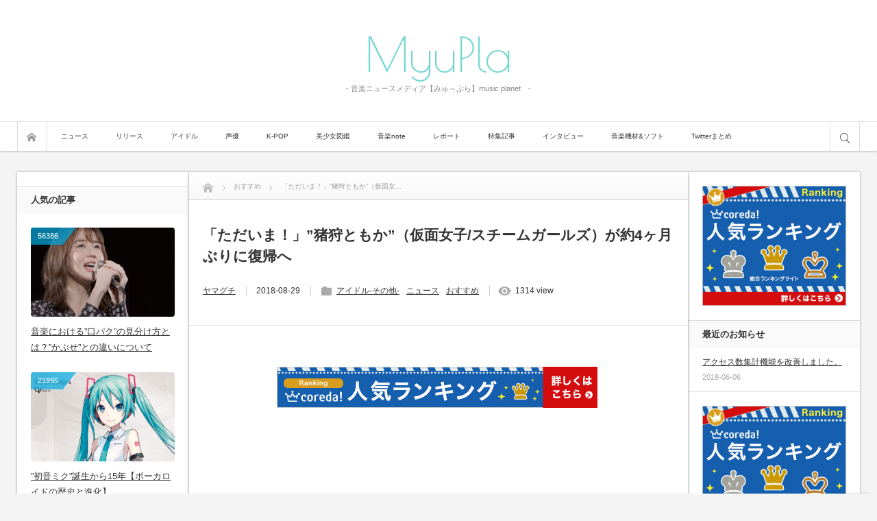

--- FILE ---
content_type: text/html; charset=UTF-8
request_url: https://myupla.com/2018/08/29/kamenjoshi/
body_size: 29561
content:
<!DOCTYPE html>
<html class="modern pc" lang="ja">
<head>
<meta charset="UTF-8">
<!--[if IE]><meta http-equiv="X-UA-Compatible" content="IE=edge"><![endif]-->
<meta name="viewport" content="width=device-width,initial-scale=1.0">
<title>事故により脊髄損傷、車いす生活となった&quot;猪狩ともか&quot;（仮面女子/スチームガールズ）が約4ヶ月ぶりに復帰</title>
<meta name="description" content="猪狩ともか（仮面女子/スチームガールズ）が不慮の事故から約4ヶ月の時を経て復帰した。脊髄損傷により車いす生活者となったが、今後はアイドルと併行し、自分にしか出来ない活動を展開していくという。/【特集】音楽ニュースメディアMyuPla(みゅーぷら)">
<meta name="keywords" content="音楽,ニュース">
<link rel="icon" href="https://myupla.com/wp-content/uploads/2020/01/myupla_logo.png">
<link rel="pingback" href="https://myupla.com/xmlrpc.php">
<style>
#wpadminbar #wp-admin-bar-wccp_free_top_button .ab-icon:before {
	content: "\f160";
	color: #02CA02;
	top: 3px;
}
#wpadminbar #wp-admin-bar-wccp_free_top_button .ab-icon {
	transform: rotate(45deg);
}
</style>
<meta name='robots' content='max-image-preview:large' />
	<style>img:is([sizes="auto" i], [sizes^="auto," i]) { contain-intrinsic-size: 3000px 1500px }</style>
	<link rel="alternate" type="application/rss+xml" title="MyuPla &raquo; フィード" href="https://myupla.com/feed/" />
<link rel="alternate" type="application/rss+xml" title="MyuPla &raquo; コメントフィード" href="https://myupla.com/comments/feed/" />
		<!-- This site uses the Google Analytics by MonsterInsights plugin v9.10.0 - Using Analytics tracking - https://www.monsterinsights.com/ -->
							<script src="//www.googletagmanager.com/gtag/js?id=G-E42XYCTPKF"  data-cfasync="false" data-wpfc-render="false" type="text/javascript" async></script>
			<script data-cfasync="false" data-wpfc-render="false" type="text/javascript">
				var mi_version = '9.10.0';
				var mi_track_user = true;
				var mi_no_track_reason = '';
								var MonsterInsightsDefaultLocations = {"page_location":"https:\/\/myupla.com\/2018\/08\/29\/kamenjoshi\/"};
								if ( typeof MonsterInsightsPrivacyGuardFilter === 'function' ) {
					var MonsterInsightsLocations = (typeof MonsterInsightsExcludeQuery === 'object') ? MonsterInsightsPrivacyGuardFilter( MonsterInsightsExcludeQuery ) : MonsterInsightsPrivacyGuardFilter( MonsterInsightsDefaultLocations );
				} else {
					var MonsterInsightsLocations = (typeof MonsterInsightsExcludeQuery === 'object') ? MonsterInsightsExcludeQuery : MonsterInsightsDefaultLocations;
				}

								var disableStrs = [
										'ga-disable-G-E42XYCTPKF',
									];

				/* Function to detect opted out users */
				function __gtagTrackerIsOptedOut() {
					for (var index = 0; index < disableStrs.length; index++) {
						if (document.cookie.indexOf(disableStrs[index] + '=true') > -1) {
							return true;
						}
					}

					return false;
				}

				/* Disable tracking if the opt-out cookie exists. */
				if (__gtagTrackerIsOptedOut()) {
					for (var index = 0; index < disableStrs.length; index++) {
						window[disableStrs[index]] = true;
					}
				}

				/* Opt-out function */
				function __gtagTrackerOptout() {
					for (var index = 0; index < disableStrs.length; index++) {
						document.cookie = disableStrs[index] + '=true; expires=Thu, 31 Dec 2099 23:59:59 UTC; path=/';
						window[disableStrs[index]] = true;
					}
				}

				if ('undefined' === typeof gaOptout) {
					function gaOptout() {
						__gtagTrackerOptout();
					}
				}
								window.dataLayer = window.dataLayer || [];

				window.MonsterInsightsDualTracker = {
					helpers: {},
					trackers: {},
				};
				if (mi_track_user) {
					function __gtagDataLayer() {
						dataLayer.push(arguments);
					}

					function __gtagTracker(type, name, parameters) {
						if (!parameters) {
							parameters = {};
						}

						if (parameters.send_to) {
							__gtagDataLayer.apply(null, arguments);
							return;
						}

						if (type === 'event') {
														parameters.send_to = monsterinsights_frontend.v4_id;
							var hookName = name;
							if (typeof parameters['event_category'] !== 'undefined') {
								hookName = parameters['event_category'] + ':' + name;
							}

							if (typeof MonsterInsightsDualTracker.trackers[hookName] !== 'undefined') {
								MonsterInsightsDualTracker.trackers[hookName](parameters);
							} else {
								__gtagDataLayer('event', name, parameters);
							}
							
						} else {
							__gtagDataLayer.apply(null, arguments);
						}
					}

					__gtagTracker('js', new Date());
					__gtagTracker('set', {
						'developer_id.dZGIzZG': true,
											});
					if ( MonsterInsightsLocations.page_location ) {
						__gtagTracker('set', MonsterInsightsLocations);
					}
										__gtagTracker('config', 'G-E42XYCTPKF', {"forceSSL":"true"} );
										window.gtag = __gtagTracker;										(function () {
						/* https://developers.google.com/analytics/devguides/collection/analyticsjs/ */
						/* ga and __gaTracker compatibility shim. */
						var noopfn = function () {
							return null;
						};
						var newtracker = function () {
							return new Tracker();
						};
						var Tracker = function () {
							return null;
						};
						var p = Tracker.prototype;
						p.get = noopfn;
						p.set = noopfn;
						p.send = function () {
							var args = Array.prototype.slice.call(arguments);
							args.unshift('send');
							__gaTracker.apply(null, args);
						};
						var __gaTracker = function () {
							var len = arguments.length;
							if (len === 0) {
								return;
							}
							var f = arguments[len - 1];
							if (typeof f !== 'object' || f === null || typeof f.hitCallback !== 'function') {
								if ('send' === arguments[0]) {
									var hitConverted, hitObject = false, action;
									if ('event' === arguments[1]) {
										if ('undefined' !== typeof arguments[3]) {
											hitObject = {
												'eventAction': arguments[3],
												'eventCategory': arguments[2],
												'eventLabel': arguments[4],
												'value': arguments[5] ? arguments[5] : 1,
											}
										}
									}
									if ('pageview' === arguments[1]) {
										if ('undefined' !== typeof arguments[2]) {
											hitObject = {
												'eventAction': 'page_view',
												'page_path': arguments[2],
											}
										}
									}
									if (typeof arguments[2] === 'object') {
										hitObject = arguments[2];
									}
									if (typeof arguments[5] === 'object') {
										Object.assign(hitObject, arguments[5]);
									}
									if ('undefined' !== typeof arguments[1].hitType) {
										hitObject = arguments[1];
										if ('pageview' === hitObject.hitType) {
											hitObject.eventAction = 'page_view';
										}
									}
									if (hitObject) {
										action = 'timing' === arguments[1].hitType ? 'timing_complete' : hitObject.eventAction;
										hitConverted = mapArgs(hitObject);
										__gtagTracker('event', action, hitConverted);
									}
								}
								return;
							}

							function mapArgs(args) {
								var arg, hit = {};
								var gaMap = {
									'eventCategory': 'event_category',
									'eventAction': 'event_action',
									'eventLabel': 'event_label',
									'eventValue': 'event_value',
									'nonInteraction': 'non_interaction',
									'timingCategory': 'event_category',
									'timingVar': 'name',
									'timingValue': 'value',
									'timingLabel': 'event_label',
									'page': 'page_path',
									'location': 'page_location',
									'title': 'page_title',
									'referrer' : 'page_referrer',
								};
								for (arg in args) {
																		if (!(!args.hasOwnProperty(arg) || !gaMap.hasOwnProperty(arg))) {
										hit[gaMap[arg]] = args[arg];
									} else {
										hit[arg] = args[arg];
									}
								}
								return hit;
							}

							try {
								f.hitCallback();
							} catch (ex) {
							}
						};
						__gaTracker.create = newtracker;
						__gaTracker.getByName = newtracker;
						__gaTracker.getAll = function () {
							return [];
						};
						__gaTracker.remove = noopfn;
						__gaTracker.loaded = true;
						window['__gaTracker'] = __gaTracker;
					})();
									} else {
										console.log("");
					(function () {
						function __gtagTracker() {
							return null;
						}

						window['__gtagTracker'] = __gtagTracker;
						window['gtag'] = __gtagTracker;
					})();
									}
			</script>
							<!-- / Google Analytics by MonsterInsights -->
		<link rel='stylesheet' id='style-css' href='https://myupla.com/wp-content/themes/bloq_child/style.css?ver=6.8.3' type='text/css' media='all' />
<link rel='stylesheet' id='wp-block-library-css' href='https://myupla.com/wp-includes/css/dist/block-library/style.min.css?ver=6.8.3' type='text/css' media='all' />
<style id='classic-theme-styles-inline-css' type='text/css'>
/*! This file is auto-generated */
.wp-block-button__link{color:#fff;background-color:#32373c;border-radius:9999px;box-shadow:none;text-decoration:none;padding:calc(.667em + 2px) calc(1.333em + 2px);font-size:1.125em}.wp-block-file__button{background:#32373c;color:#fff;text-decoration:none}
</style>
<style id='global-styles-inline-css' type='text/css'>
:root{--wp--preset--aspect-ratio--square: 1;--wp--preset--aspect-ratio--4-3: 4/3;--wp--preset--aspect-ratio--3-4: 3/4;--wp--preset--aspect-ratio--3-2: 3/2;--wp--preset--aspect-ratio--2-3: 2/3;--wp--preset--aspect-ratio--16-9: 16/9;--wp--preset--aspect-ratio--9-16: 9/16;--wp--preset--color--black: #000000;--wp--preset--color--cyan-bluish-gray: #abb8c3;--wp--preset--color--white: #ffffff;--wp--preset--color--pale-pink: #f78da7;--wp--preset--color--vivid-red: #cf2e2e;--wp--preset--color--luminous-vivid-orange: #ff6900;--wp--preset--color--luminous-vivid-amber: #fcb900;--wp--preset--color--light-green-cyan: #7bdcb5;--wp--preset--color--vivid-green-cyan: #00d084;--wp--preset--color--pale-cyan-blue: #8ed1fc;--wp--preset--color--vivid-cyan-blue: #0693e3;--wp--preset--color--vivid-purple: #9b51e0;--wp--preset--gradient--vivid-cyan-blue-to-vivid-purple: linear-gradient(135deg,rgba(6,147,227,1) 0%,rgb(155,81,224) 100%);--wp--preset--gradient--light-green-cyan-to-vivid-green-cyan: linear-gradient(135deg,rgb(122,220,180) 0%,rgb(0,208,130) 100%);--wp--preset--gradient--luminous-vivid-amber-to-luminous-vivid-orange: linear-gradient(135deg,rgba(252,185,0,1) 0%,rgba(255,105,0,1) 100%);--wp--preset--gradient--luminous-vivid-orange-to-vivid-red: linear-gradient(135deg,rgba(255,105,0,1) 0%,rgb(207,46,46) 100%);--wp--preset--gradient--very-light-gray-to-cyan-bluish-gray: linear-gradient(135deg,rgb(238,238,238) 0%,rgb(169,184,195) 100%);--wp--preset--gradient--cool-to-warm-spectrum: linear-gradient(135deg,rgb(74,234,220) 0%,rgb(151,120,209) 20%,rgb(207,42,186) 40%,rgb(238,44,130) 60%,rgb(251,105,98) 80%,rgb(254,248,76) 100%);--wp--preset--gradient--blush-light-purple: linear-gradient(135deg,rgb(255,206,236) 0%,rgb(152,150,240) 100%);--wp--preset--gradient--blush-bordeaux: linear-gradient(135deg,rgb(254,205,165) 0%,rgb(254,45,45) 50%,rgb(107,0,62) 100%);--wp--preset--gradient--luminous-dusk: linear-gradient(135deg,rgb(255,203,112) 0%,rgb(199,81,192) 50%,rgb(65,88,208) 100%);--wp--preset--gradient--pale-ocean: linear-gradient(135deg,rgb(255,245,203) 0%,rgb(182,227,212) 50%,rgb(51,167,181) 100%);--wp--preset--gradient--electric-grass: linear-gradient(135deg,rgb(202,248,128) 0%,rgb(113,206,126) 100%);--wp--preset--gradient--midnight: linear-gradient(135deg,rgb(2,3,129) 0%,rgb(40,116,252) 100%);--wp--preset--font-size--small: 13px;--wp--preset--font-size--medium: 20px;--wp--preset--font-size--large: 36px;--wp--preset--font-size--x-large: 42px;--wp--preset--spacing--20: 0.44rem;--wp--preset--spacing--30: 0.67rem;--wp--preset--spacing--40: 1rem;--wp--preset--spacing--50: 1.5rem;--wp--preset--spacing--60: 2.25rem;--wp--preset--spacing--70: 3.38rem;--wp--preset--spacing--80: 5.06rem;--wp--preset--shadow--natural: 6px 6px 9px rgba(0, 0, 0, 0.2);--wp--preset--shadow--deep: 12px 12px 50px rgba(0, 0, 0, 0.4);--wp--preset--shadow--sharp: 6px 6px 0px rgba(0, 0, 0, 0.2);--wp--preset--shadow--outlined: 6px 6px 0px -3px rgba(255, 255, 255, 1), 6px 6px rgba(0, 0, 0, 1);--wp--preset--shadow--crisp: 6px 6px 0px rgba(0, 0, 0, 1);}:where(.is-layout-flex){gap: 0.5em;}:where(.is-layout-grid){gap: 0.5em;}body .is-layout-flex{display: flex;}.is-layout-flex{flex-wrap: wrap;align-items: center;}.is-layout-flex > :is(*, div){margin: 0;}body .is-layout-grid{display: grid;}.is-layout-grid > :is(*, div){margin: 0;}:where(.wp-block-columns.is-layout-flex){gap: 2em;}:where(.wp-block-columns.is-layout-grid){gap: 2em;}:where(.wp-block-post-template.is-layout-flex){gap: 1.25em;}:where(.wp-block-post-template.is-layout-grid){gap: 1.25em;}.has-black-color{color: var(--wp--preset--color--black) !important;}.has-cyan-bluish-gray-color{color: var(--wp--preset--color--cyan-bluish-gray) !important;}.has-white-color{color: var(--wp--preset--color--white) !important;}.has-pale-pink-color{color: var(--wp--preset--color--pale-pink) !important;}.has-vivid-red-color{color: var(--wp--preset--color--vivid-red) !important;}.has-luminous-vivid-orange-color{color: var(--wp--preset--color--luminous-vivid-orange) !important;}.has-luminous-vivid-amber-color{color: var(--wp--preset--color--luminous-vivid-amber) !important;}.has-light-green-cyan-color{color: var(--wp--preset--color--light-green-cyan) !important;}.has-vivid-green-cyan-color{color: var(--wp--preset--color--vivid-green-cyan) !important;}.has-pale-cyan-blue-color{color: var(--wp--preset--color--pale-cyan-blue) !important;}.has-vivid-cyan-blue-color{color: var(--wp--preset--color--vivid-cyan-blue) !important;}.has-vivid-purple-color{color: var(--wp--preset--color--vivid-purple) !important;}.has-black-background-color{background-color: var(--wp--preset--color--black) !important;}.has-cyan-bluish-gray-background-color{background-color: var(--wp--preset--color--cyan-bluish-gray) !important;}.has-white-background-color{background-color: var(--wp--preset--color--white) !important;}.has-pale-pink-background-color{background-color: var(--wp--preset--color--pale-pink) !important;}.has-vivid-red-background-color{background-color: var(--wp--preset--color--vivid-red) !important;}.has-luminous-vivid-orange-background-color{background-color: var(--wp--preset--color--luminous-vivid-orange) !important;}.has-luminous-vivid-amber-background-color{background-color: var(--wp--preset--color--luminous-vivid-amber) !important;}.has-light-green-cyan-background-color{background-color: var(--wp--preset--color--light-green-cyan) !important;}.has-vivid-green-cyan-background-color{background-color: var(--wp--preset--color--vivid-green-cyan) !important;}.has-pale-cyan-blue-background-color{background-color: var(--wp--preset--color--pale-cyan-blue) !important;}.has-vivid-cyan-blue-background-color{background-color: var(--wp--preset--color--vivid-cyan-blue) !important;}.has-vivid-purple-background-color{background-color: var(--wp--preset--color--vivid-purple) !important;}.has-black-border-color{border-color: var(--wp--preset--color--black) !important;}.has-cyan-bluish-gray-border-color{border-color: var(--wp--preset--color--cyan-bluish-gray) !important;}.has-white-border-color{border-color: var(--wp--preset--color--white) !important;}.has-pale-pink-border-color{border-color: var(--wp--preset--color--pale-pink) !important;}.has-vivid-red-border-color{border-color: var(--wp--preset--color--vivid-red) !important;}.has-luminous-vivid-orange-border-color{border-color: var(--wp--preset--color--luminous-vivid-orange) !important;}.has-luminous-vivid-amber-border-color{border-color: var(--wp--preset--color--luminous-vivid-amber) !important;}.has-light-green-cyan-border-color{border-color: var(--wp--preset--color--light-green-cyan) !important;}.has-vivid-green-cyan-border-color{border-color: var(--wp--preset--color--vivid-green-cyan) !important;}.has-pale-cyan-blue-border-color{border-color: var(--wp--preset--color--pale-cyan-blue) !important;}.has-vivid-cyan-blue-border-color{border-color: var(--wp--preset--color--vivid-cyan-blue) !important;}.has-vivid-purple-border-color{border-color: var(--wp--preset--color--vivid-purple) !important;}.has-vivid-cyan-blue-to-vivid-purple-gradient-background{background: var(--wp--preset--gradient--vivid-cyan-blue-to-vivid-purple) !important;}.has-light-green-cyan-to-vivid-green-cyan-gradient-background{background: var(--wp--preset--gradient--light-green-cyan-to-vivid-green-cyan) !important;}.has-luminous-vivid-amber-to-luminous-vivid-orange-gradient-background{background: var(--wp--preset--gradient--luminous-vivid-amber-to-luminous-vivid-orange) !important;}.has-luminous-vivid-orange-to-vivid-red-gradient-background{background: var(--wp--preset--gradient--luminous-vivid-orange-to-vivid-red) !important;}.has-very-light-gray-to-cyan-bluish-gray-gradient-background{background: var(--wp--preset--gradient--very-light-gray-to-cyan-bluish-gray) !important;}.has-cool-to-warm-spectrum-gradient-background{background: var(--wp--preset--gradient--cool-to-warm-spectrum) !important;}.has-blush-light-purple-gradient-background{background: var(--wp--preset--gradient--blush-light-purple) !important;}.has-blush-bordeaux-gradient-background{background: var(--wp--preset--gradient--blush-bordeaux) !important;}.has-luminous-dusk-gradient-background{background: var(--wp--preset--gradient--luminous-dusk) !important;}.has-pale-ocean-gradient-background{background: var(--wp--preset--gradient--pale-ocean) !important;}.has-electric-grass-gradient-background{background: var(--wp--preset--gradient--electric-grass) !important;}.has-midnight-gradient-background{background: var(--wp--preset--gradient--midnight) !important;}.has-small-font-size{font-size: var(--wp--preset--font-size--small) !important;}.has-medium-font-size{font-size: var(--wp--preset--font-size--medium) !important;}.has-large-font-size{font-size: var(--wp--preset--font-size--large) !important;}.has-x-large-font-size{font-size: var(--wp--preset--font-size--x-large) !important;}
:where(.wp-block-post-template.is-layout-flex){gap: 1.25em;}:where(.wp-block-post-template.is-layout-grid){gap: 1.25em;}
:where(.wp-block-columns.is-layout-flex){gap: 2em;}:where(.wp-block-columns.is-layout-grid){gap: 2em;}
:root :where(.wp-block-pullquote){font-size: 1.5em;line-height: 1.6;}
</style>
<link rel='stylesheet' id='contact-form-7-css' href='https://myupla.com/wp-content/plugins/contact-form-7/includes/css/styles.css?ver=5.4' type='text/css' media='all' />
<link rel='stylesheet' id='contact-form-7-confirm-css' href='https://myupla.com/wp-content/plugins/contact-form-7-add-confirm/includes/css/styles.css?ver=5.1' type='text/css' media='all' />
<link rel='stylesheet' id='ts_fab_css-css' href='https://myupla.com/wp-content/plugins/fancier-author-box/css/ts-fab.min.css?ver=1.4' type='text/css' media='all' />
<link rel='stylesheet' id='ppress-frontend-css' href='https://myupla.com/wp-content/plugins/wp-user-avatar/assets/css/frontend.min.css?ver=4.16.7' type='text/css' media='all' />
<link rel='stylesheet' id='ppress-flatpickr-css' href='https://myupla.com/wp-content/plugins/wp-user-avatar/assets/flatpickr/flatpickr.min.css?ver=4.16.7' type='text/css' media='all' />
<link rel='stylesheet' id='ppress-select2-css' href='https://myupla.com/wp-content/plugins/wp-user-avatar/assets/select2/select2.min.css?ver=6.8.3' type='text/css' media='all' />
<link rel='stylesheet' id='parent-style-css' href='https://myupla.com/wp-content/themes/bloq/style.css?ver=6.8.3' type='text/css' media='all' />
<script type="text/javascript" src="https://myupla.com/wp-includes/js/jquery/jquery.min.js?ver=3.7.1" id="jquery-core-js"></script>
<script type="text/javascript" src="https://myupla.com/wp-includes/js/jquery/jquery-migrate.min.js?ver=3.4.1" id="jquery-migrate-js"></script>
<script type="text/javascript" id="jquery-js-after">
/* <![CDATA[ */
jQuery(document).ready(function() {
	jQuery(".bd5aecf482fb1ab9a74c4f6e46f0d710").click(function() {
		jQuery.post(
			"https://myupla.com/wp-admin/admin-ajax.php", {
				"action": "quick_adsense_onpost_ad_click",
				"quick_adsense_onpost_ad_index": jQuery(this).attr("data-index"),
				"quick_adsense_nonce": "4cb1aa79d5",
			}, function(response) { }
		);
	});
});
/* ]]> */
</script>
<script type="text/javascript" src="https://myupla.com/wp-content/plugins/google-analytics-for-wordpress/assets/js/frontend-gtag.min.js?ver=9.10.0" id="monsterinsights-frontend-script-js" async="async" data-wp-strategy="async"></script>
<script data-cfasync="false" data-wpfc-render="false" type="text/javascript" id='monsterinsights-frontend-script-js-extra'>/* <![CDATA[ */
var monsterinsights_frontend = {"js_events_tracking":"true","download_extensions":"doc,pdf,ppt,zip,xls,docx,pptx,xlsx","inbound_paths":"[]","home_url":"https:\/\/myupla.com","hash_tracking":"false","v4_id":"G-E42XYCTPKF"};/* ]]> */
</script>
<script type="text/javascript" src="https://myupla.com/wp-content/plugins/fancier-author-box/js/ts-fab.min.js?ver=1.4" id="ts_fab_js-js"></script>
<script type="text/javascript" src="https://myupla.com/wp-content/plugins/wp-user-avatar/assets/flatpickr/flatpickr.min.js?ver=4.16.7" id="ppress-flatpickr-js"></script>
<script type="text/javascript" src="https://myupla.com/wp-content/plugins/wp-user-avatar/assets/select2/select2.min.js?ver=4.16.7" id="ppress-select2-js"></script>
<link rel="https://api.w.org/" href="https://myupla.com/wp-json/" /><link rel="alternate" title="JSON" type="application/json" href="https://myupla.com/wp-json/wp/v2/posts/43403" /><link rel="canonical" href="https://myupla.com/2018/08/29/kamenjoshi/" />
<link rel='shortlink' href='https://myupla.com/?p=43403' />
<link rel="alternate" title="oEmbed (JSON)" type="application/json+oembed" href="https://myupla.com/wp-json/oembed/1.0/embed?url=https%3A%2F%2Fmyupla.com%2F2018%2F08%2F29%2Fkamenjoshi%2F" />
<link rel="alternate" title="oEmbed (XML)" type="text/xml+oembed" href="https://myupla.com/wp-json/oembed/1.0/embed?url=https%3A%2F%2Fmyupla.com%2F2018%2F08%2F29%2Fkamenjoshi%2F&#038;format=xml" />

<!-- This site is using AdRotate v5.17 to display their advertisements - https://ajdg.solutions/ -->
<!-- AdRotate CSS -->
<style type="text/css" media="screen">
	.g { margin:0px; padding:0px; overflow:hidden; line-height:1; zoom:1; }
	.g img { height:auto; }
	.g-col { position:relative; float:left; }
	.g-col:first-child { margin-left: 0; }
	.g-col:last-child { margin-right: 0; }
	@media only screen and (max-width: 480px) {
		.g-col, .g-dyn, .g-single { width:100%; margin-left:0; margin-right:0; }
	}
</style>
<!-- /AdRotate CSS -->

<script id="wpcp_disable_selection" type="text/javascript">
var image_save_msg='You are not allowed to save images!';
	var no_menu_msg='Context Menu disabled!';
	var smessage = "Content is protected !!";

function disableEnterKey(e)
{
	var elemtype = e.target.tagName;
	
	elemtype = elemtype.toUpperCase();
	
	if (elemtype == "TEXT" || elemtype == "TEXTAREA" || elemtype == "INPUT" || elemtype == "PASSWORD" || elemtype == "SELECT" || elemtype == "OPTION" || elemtype == "EMBED")
	{
		elemtype = 'TEXT';
	}
	
	if (e.ctrlKey){
     var key;
     if(window.event)
          key = window.event.keyCode;     //IE
     else
          key = e.which;     //firefox (97)
    //if (key != 17) alert(key);
     if (elemtype!= 'TEXT' && (key == 97 || key == 65 || key == 67 || key == 99 || key == 88 || key == 120 || key == 26 || key == 85  || key == 86 || key == 83 || key == 43 || key == 73))
     {
		if(wccp_free_iscontenteditable(e)) return true;
		show_wpcp_message('You are not allowed to copy content or view source');
		return false;
     }else
     	return true;
     }
}


/*For contenteditable tags*/
function wccp_free_iscontenteditable(e)
{
	var e = e || window.event; // also there is no e.target property in IE. instead IE uses window.event.srcElement
  	
	var target = e.target || e.srcElement;

	var elemtype = e.target.nodeName;
	
	elemtype = elemtype.toUpperCase();
	
	var iscontenteditable = "false";
		
	if(typeof target.getAttribute!="undefined" ) iscontenteditable = target.getAttribute("contenteditable"); // Return true or false as string
	
	var iscontenteditable2 = false;
	
	if(typeof target.isContentEditable!="undefined" ) iscontenteditable2 = target.isContentEditable; // Return true or false as boolean

	if(target.parentElement.isContentEditable) iscontenteditable2 = true;
	
	if (iscontenteditable == "true" || iscontenteditable2 == true)
	{
		if(typeof target.style!="undefined" ) target.style.cursor = "text";
		
		return true;
	}
}

////////////////////////////////////
function disable_copy(e)
{	
	var e = e || window.event; // also there is no e.target property in IE. instead IE uses window.event.srcElement
	
	var elemtype = e.target.tagName;
	
	elemtype = elemtype.toUpperCase();
	
	if (elemtype == "TEXT" || elemtype == "TEXTAREA" || elemtype == "INPUT" || elemtype == "PASSWORD" || elemtype == "SELECT" || elemtype == "OPTION" || elemtype == "EMBED")
	{
		elemtype = 'TEXT';
	}
	
	if(wccp_free_iscontenteditable(e)) return true;
	
	var isSafari = /Safari/.test(navigator.userAgent) && /Apple Computer/.test(navigator.vendor);
	
	var checker_IMG = '';
	if (elemtype == "IMG" && checker_IMG == 'checked' && e.detail >= 2) {show_wpcp_message(alertMsg_IMG);return false;}
	if (elemtype != "TEXT")
	{
		if (smessage !== "" && e.detail == 2)
			show_wpcp_message(smessage);
		
		if (isSafari)
			return true;
		else
			return false;
	}	
}

//////////////////////////////////////////
function disable_copy_ie()
{
	var e = e || window.event;
	var elemtype = window.event.srcElement.nodeName;
	elemtype = elemtype.toUpperCase();
	if(wccp_free_iscontenteditable(e)) return true;
	if (elemtype == "IMG") {show_wpcp_message(alertMsg_IMG);return false;}
	if (elemtype != "TEXT" && elemtype != "TEXTAREA" && elemtype != "INPUT" && elemtype != "PASSWORD" && elemtype != "SELECT" && elemtype != "OPTION" && elemtype != "EMBED")
	{
		return false;
	}
}	
function reEnable()
{
	return true;
}
document.onkeydown = disableEnterKey;
document.onselectstart = disable_copy_ie;
if(navigator.userAgent.indexOf('MSIE')==-1)
{
	document.onmousedown = disable_copy;
	document.onclick = reEnable;
}
function disableSelection(target)
{
    //For IE This code will work
    if (typeof target.onselectstart!="undefined")
    target.onselectstart = disable_copy_ie;
    
    //For Firefox This code will work
    else if (typeof target.style.MozUserSelect!="undefined")
    {target.style.MozUserSelect="none";}
    
    //All other  (ie: Opera) This code will work
    else
    target.onmousedown=function(){return false}
    target.style.cursor = "default";
}
//Calling the JS function directly just after body load
window.onload = function(){disableSelection(document.body);};

//////////////////special for safari Start////////////////
var onlongtouch;
var timer;
var touchduration = 1000; //length of time we want the user to touch before we do something

var elemtype = "";
function touchstart(e) {
	var e = e || window.event;
  // also there is no e.target property in IE.
  // instead IE uses window.event.srcElement
  	var target = e.target || e.srcElement;
	
	elemtype = window.event.srcElement.nodeName;
	
	elemtype = elemtype.toUpperCase();
	
	if(!wccp_pro_is_passive()) e.preventDefault();
	if (!timer) {
		timer = setTimeout(onlongtouch, touchduration);
	}
}

function touchend() {
    //stops short touches from firing the event
    if (timer) {
        clearTimeout(timer);
        timer = null;
    }
	onlongtouch();
}

onlongtouch = function(e) { //this will clear the current selection if anything selected
	
	if (elemtype != "TEXT" && elemtype != "TEXTAREA" && elemtype != "INPUT" && elemtype != "PASSWORD" && elemtype != "SELECT" && elemtype != "EMBED" && elemtype != "OPTION")	
	{
		if (window.getSelection) {
			if (window.getSelection().empty) {  // Chrome
			window.getSelection().empty();
			} else if (window.getSelection().removeAllRanges) {  // Firefox
			window.getSelection().removeAllRanges();
			}
		} else if (document.selection) {  // IE?
			document.selection.empty();
		}
		return false;
	}
};

document.addEventListener("DOMContentLoaded", function(event) { 
    window.addEventListener("touchstart", touchstart, false);
    window.addEventListener("touchend", touchend, false);
});

function wccp_pro_is_passive() {

  var cold = false,
  hike = function() {};

  try {
	  const object1 = {};
  var aid = Object.defineProperty(object1, 'passive', {
  get() {cold = true}
  });
  window.addEventListener('test', hike, aid);
  window.removeEventListener('test', hike, aid);
  } catch (e) {}

  return cold;
}
/*special for safari End*/
</script>
<script id="wpcp_disable_Right_Click" type="text/javascript">
document.ondragstart = function() { return false;}
	function nocontext(e) {
	   return false;
	}
	document.oncontextmenu = nocontext;
</script>
<style>
.unselectable
{
-moz-user-select:none;
-webkit-user-select:none;
cursor: default;
}
html
{
-webkit-touch-callout: none;
-webkit-user-select: none;
-khtml-user-select: none;
-moz-user-select: none;
-ms-user-select: none;
user-select: none;
-webkit-tap-highlight-color: rgba(0,0,0,0);
}
</style>
<script id="wpcp_css_disable_selection" type="text/javascript">
var e = document.getElementsByTagName('body')[0];
if(e)
{
	e.setAttribute('unselectable',"on");
}
</script>
<!--[If lte IE 9]>
<script src="https://myupla.com/wp-content/themes/bloq/js/flexibility.js?ver="></script>
<![endif]-->

<script src="https://myupla.com/wp-content/themes/bloq/js/jquery.easing.min.js?ver="></script>
<script src="https://myupla.com/wp-content/themes/bloq/js/jscript.js?ver="></script>
<link rel="stylesheet" media="screen and (max-width:1270px)" href="https://myupla.com/wp-content/themes/bloq/responsive.css?ver=">
<script src="https://myupla.com/wp-content/themes/bloq/js/fix_header.js?ver="></script>
<link rel="stylesheet" href="https://myupla.com/wp-content/themes/bloq/headline.css?ver=">

<link href='//fonts.googleapis.com/css?family=Poiret+One' rel='stylesheet' type='text/css'>
<style>


.logo
 { font-size:70px; font-family:'Poiret One'; }

#fix_header_text_logo, .header_fixed .logo
 { font-size:30px; font-family:'Poiret One'; }

body
 { font-family: Arial, "ヒラギノ角ゴ ProN W3", "Hiragino Kaku Gothic ProN", "メイリオ", Meiryo, sans-serif; }

#header_slider .item .catch, #header_slider .item .desc
 { font-family: "游明朝 Medium", "Yu Mincho Medium", "游明朝体 Medium", "YuMincho Medium", "ヒラギノ明朝 Pro W3", "Hiragino Mincho Pro", "HiraMinProN-W3", "HGS明朝E", "ＭＳ Ｐ明朝", "MS PMincho", serif; }


#fix_header_text_logo
 { font-size:30px; }

@media screen and (max-width:800px) {
  .mobile .logo
   { font-size:30px; }
}

.site_desc
 { font-size:11px !important; }

#article #post_title
 { font-size:21px; }
#article .post_content
 { font-size:16px; }




.logo a
 { color:#73d6d2; }

.post_content a
 { color:#1e73be; }

.logo a:hover, a:hover, .pc .post_meta li a:hover, .side_widget a:hover, #footer a:hover, .post_meta_top li a:hover, .post_meta_bottom li a:hover, .post_content a.more-link:hover, .post_excerpt a.more-link:hover, #comment_user_login span a:hover:after, .page_navi p.back a:hover, .page_navi p.back a:hover:after, #comment_pager .page-numbers.current, #bread_crumb ol li a:hover, .post_meta_bottom li.post_category a, #bread_crumb .home a:hover i:before, #search_link_area li.mail_button a:hover:after
 { color:#16BAB4; }

#comment_header #comment_tab li.active a, #guest_info input:focus, #comment_textarea textarea:focus, #respond.comment-respond .comment-form-comment textarea:focus, #respond.comment-respond .comment-form-author input:focus, #respond.comment-respond .comment-form-email input:focus, #respond.comment-respond .comment-form-url input:focus, .ml_tag_cloud_widget li a:hover, .cb_contents .headline a:hover, #footer_social_link li.mail_button a:hover, .cb_archive_button a:hover, .post_content a.more-link, .post_excerpt a.more-link, .post-password-form input[type="password"]:focus, .post-password-form input[type="submit"]:hover
 { border-color:#16BAB4; }

#submit_comment:hover, .comment_meta a:hover, #cancel_comment_reply a:hover, .post_content a.more-link, .post_excerpt a.more-link, #next_prev_post a:hover, .next_prev_post a:hover, .post_pagination a:hover, .post_pagination li.current span, #return_top a:hover, .widget_search #search-btn input:hover, .widget_search #searchsubmit:hover, #menu_button:hover, .iw_search_area .search_button input:hover, .pc #header_menu ul ul li a:hover, #header_menu ul li a:hover, #center_menu ul li a:hover,
.post_meta_bottom li.post_category a, .comment_edit a:hover, .mobile #search_area_mobile .search_input input:focus, .author_social_link li.author_mail_button a:hover, .author_social_link.color_type3 li.author_mail_button a, #respond.comment-respond #submit:hover, .header_sort, #search_button:hover, #search_button.active, .pc .global_menu .home a:hover, .pc .global_menu ul li a:hover, .pc .global_menu ul ul li a:hover, .slick-prev:hover, .slick-next:hover, #wp-calendar td a:hover, #wp-calendar #prev a:hover, #wp-calendar #next a:hover,
.widget_post_list.small .image:hover:after, .comment_ranking_widget .widget_post_list.small .image:hover:after, .ml_category_list_widget li a:hover, .ml_category_list_widget li.current_cat a, .ml_tag_cloud_widget li a:hover, .ml_author_list_widget .link:hover, .ml_author_list_widget ul.no_avatar li a:hover, .mobile .global_menu, .mobile #menu_button:hover, .mobile #menu_button.active, .cb_contents .headline a:hover, #mobile_right, #mobile_left, #recent_news_list .archive_link:hover,
#spinner1:before, #spinner1 .circle1, #spinner3 > div, #spinner4 .sk-cube:before, #footer_social_link li.mail_button a:hover, .header_fixed #search_button:hover, #fix_header_logo .logo a:hover, .cb_archive_button a:hover, .page_navi a:hover, #comment_pager a.page-numbers:hover, .pc .ml_author_list_widget ul.has_avatar li span.name, .commentlist .child_menu_button:hover, .commentlist .child_menu_button.active, .post-password-form input[type="submit"]:hover, .widget_nav_menu li a:hover, .pc .header_fixed #fix_header_text_logo a:hover
 { background-color:#16BAB4; }

.author_social_link.color_type3 li.author_mail_button a, .author_social_link.color_type3 li.author_mail_button a:hover:after { color:#16BAB4 !important; border-color:#16BAB4 !important; }

#spinner2 .path { stroke:#16BAB4; }

@media screen and (max-width:800px) {
  .mobile #footer_menu li a:hover { background-color:#16BAB4; }
}

.pc .ml_author_list_widget ul.has_avatar li span.name:before, .commentlist .child_menu_button.active:after, .author_social_link li.author_mail_button a:hover
 { border-color:#16BAB4 transparent transparent transparent; }

.widget_post_list.small .image:hover:after, .thumbnail_list a:hover:after
 { background:rgba(22,186,180,0.8); }

#left_col .side_widget:first-child .side_headline, #left_col .side_widget:only-child .side_headline
 { background-color:#09BFD5; color:#FFFFFF; }

#right_col .side_widget:first-child .side_headline, #right_col .side_widget:only-child .side_headline
 { background-color:#09bfd5; color:#FFFFFF; }

@media screen and (max-width:1100px) and (min-width:801px){
  #right_col .side_widget:nth-child(1) .side_headline, #right_col .side_widget:nth-child(2) .side_headline, #right_col .side_widget:nth-child(3) .side_headline
   { background-color:#09bfd5; color:#FFFFFF; }
}

.footer_headline span
 { border-color:#BCC800; }

#category_area li, .mobile .global_menu > ul, .mobile .global_menu a, .mobile .mobile_menu_headline, .mobile .mobile_menu_close_button
 { border-color:#73d6d2; }

.header_content { background-color:#FFFFFF; }

#header_slider .item .caption
 { color:#FFFFFF; opacity:0; }
#header_slider .item .catch, #header_slider .item .desc
 { color:#FFFFFF;  }
#header_slider .item .catch
 { font-size:32px; }
#header_slider .item .desc
 { font-size:15px; }
#header_slider .item .button
 { color:#FFFFFF; border-color:#FFFFFF; border-radius:45px; }
#header_slider .item .button:hover
 { background-color:#FFFFFF; }
#header_slider .overlay
 { background:rgba(0,0,0,0.5); opacity:0; }

#content_slider3 .post_link:hover
 { background-color:#16BAB4; color:#fff; }
#content_slider3 .post_link:hover:after
 { border-color:transparent transparent transparent #16BAB4; }



.post_content h1:before, .post_content h2:before, .post_content h3:before, .post_content h5:before
 { background:#16BAB4; }
.post_content h4:before, .post_content h6:before
 { border-color:#16BAB4; }

.header_fixed #header
 { opacity:0.7; -webkit-transition:opacity 0.5s ease; transition:opacity 0.5s ease; }
.header_fixed #header:hover, .header_fixed.open_right #header, .header_fixed.open_left #header
 { opacity:1; }

.image.border_radius, .next_prev_post .img, #content_slider2 .item
 { -webkit-border-radius:4px; border-radius:4px; }

</style>






<script src="https://myupla.com/wp-content/themes/bloq/js/share_button.js?ver="></script>
<script>
var admin_ajax_url = 'https://myupla.com/wp-admin/admin-ajax.php';
jQuery(function(){
    get_social_count_twitter_jsoon('https://myupla.com/2018/08/29/kamenjoshi/', '.twitter-count-new');
      get_social_count_facebook('https://myupla.com/2018/08/29/kamenjoshi/', '.facebook-count', '43403', '9d89225d38');
      get_social_count_googleplus('https://myupla.com/2018/08/29/kamenjoshi/', '.googleplus-count');
      get_social_count_hatebu('https://myupla.com/2018/08/29/kamenjoshi/', '.hatebu-count', '0');
      get_social_count_pocket('https://myupla.com/2018/08/29/kamenjoshi/', '.pocket-count');
        });
</script>




<style type="text/css">
.pc body { background-color: #F4F4F4; }
.mobile #container { background-color: #F4F4F4; }
</style>
<meta name="twitter:partner" content="tfwp" />
<meta name="twitter:card" content="summary" /><meta name="twitter:title" content="「ただいま！」&#8221;猪狩ともか&#8221;（仮面女子/スチームガールズ）が約4ヶ月ぶりに復帰へ" /><meta name="twitter:description" content="アイドル&quot;猪狩ともか&quot;（仮面女子 / スチームガールズ）が約4ヶ月ぶりに復帰した。 場所は仮面女子の劇場である『仮面女子CAFE』。 復帰会見となった&hellip;" /><meta name="twitter:image" content="https://myupla.com/wp-content/uploads/2018/08/DlibtX5UYAIw6dW-e1535511957893.jpg" /><meta name="twitter:image:width" content="900" /><meta name="twitter:image:height" content="540" />
<!-- ## NXS/OG ## --><!-- ## NXSOGTAGS ## --><!-- ## NXS/OG ## -->
</head>
<body class="wp-singular post-template-default single single-post postid-43403 single-format-standard wp-theme-bloq wp-child-theme-bloq_child unselectable">


 <div id="container">

  <header id="header">

   <div id="header_top">
    <div id="header_top_inner" class="clearfix">
     <!-- logo -->
     <div id="logo_text">
 <p class="logo"><a href="https://myupla.com/">MyuPla</a></p>
 <p class="site_desc">- 音楽ニュースメディア【みゅ～ぷら】music planet　-</p></div>
     <!-- banner and rss feed list area -->
                   </div><!-- END #header_top_inner -->
   </div><!-- END #header_top -->

   <div id="header_bottom">
    <div id="header_bottom_inner" class="clearfix">

     <!-- fixed header logo -->
     <h3 id="fix_header_text_logo"><a href="https://myupla.com/">MyuPla</a></h3>

     <!-- global menu -->
          <a href="#" id="menu_button"><i class="icon"></i><span class="title">メニュー</span></a>
     <nav class="global_menu clearfix">
      <h3 class="mobile_menu_headline">メニュー</h3>
      <a href="#" class="mobile_menu_close_button">CLOSE</a>
      <p class="home"><a href="https://myupla.com/"><i class="icon"></i><span class="title">トップページ</span></a></p>
      <ul id="menu-%e3%82%b0%e3%83%ad%e3%83%bc%e3%83%90%e3%83%ab%e3%83%a1%e3%83%8b%e3%83%a5%e3%83%bc" class="menu"><li id="menu-item-20" class="menu-item menu-item-type-taxonomy menu-item-object-category current-post-ancestor current-menu-parent current-post-parent menu-item-has-children menu-item-20"><a href="https://myupla.com/category/news/">ニュース</a>
<ul class="sub-menu">
	<li id="menu-item-1204" class="menu-item menu-item-type-taxonomy menu-item-object-category menu-item-1204"><a href="https://myupla.com/category/news/j-pops/">国内ピックアップ</a></li>
	<li id="menu-item-1205" class="menu-item menu-item-type-taxonomy menu-item-object-category menu-item-1205"><a href="https://myupla.com/category/news/world-music/">海外ピックアップ</a></li>
	<li id="menu-item-126469" class="menu-item menu-item-type-taxonomy menu-item-object-category menu-item-126469"><a href="https://myupla.com/category/kpop/">K-POP</a></li>
</ul>
</li>
<li id="menu-item-21" class="menu-item menu-item-type-taxonomy menu-item-object-category menu-item-has-children menu-item-21"><a href="https://myupla.com/category/news/release/">リリース</a>
<ul class="sub-menu">
	<li id="menu-item-41154" class="menu-item menu-item-type-taxonomy menu-item-object-category menu-item-41154"><a href="https://myupla.com/category/news/release/single/">国内シングル</a></li>
	<li id="menu-item-41155" class="menu-item menu-item-type-taxonomy menu-item-object-category menu-item-41155"><a href="https://myupla.com/category/news/release/album/">国内アルバム</a></li>
	<li id="menu-item-111765" class="menu-item menu-item-type-taxonomy menu-item-object-category menu-item-111765"><a href="https://myupla.com/category/news/release/book/">雑誌・書籍・写真集</a></li>
	<li id="menu-item-21509" class="menu-item menu-item-type-taxonomy menu-item-object-category menu-item-21509"><a href="https://myupla.com/category/news/release/%e3%82%aa%e3%83%bc%e3%83%87%e3%82%a3%e3%82%aa%e3%83%bb%e9%9f%b3%e6%a5%bd%e6%a9%9f%e6%9d%90/">オーディオ・音楽機材</a></li>
	<li id="menu-item-111766" class="menu-item menu-item-type-taxonomy menu-item-object-category menu-item-111766"><a href="https://myupla.com/category/news/release/app/">アプリ・ゲーム</a></li>
</ul>
</li>
<li id="menu-item-1084" class="menu-item menu-item-type-taxonomy menu-item-object-category current-post-ancestor menu-item-has-children menu-item-1084"><a href="https://myupla.com/category/idol/">アイドル</a>
<ul class="sub-menu">
	<li id="menu-item-1090" class="menu-item menu-item-type-taxonomy menu-item-object-category menu-item-1090"><a href="https://myupla.com/category/idol/nogizaka46/">乃木坂46</a></li>
	<li id="menu-item-92674" class="menu-item menu-item-type-taxonomy menu-item-object-category menu-item-92674"><a href="https://myupla.com/category/idol/sakurazaka46/">櫻坂46</a></li>
	<li id="menu-item-62831" class="menu-item menu-item-type-taxonomy menu-item-object-category menu-item-62831"><a href="https://myupla.com/category/idol/hinatazaka46/">日向坂46</a></li>
	<li id="menu-item-1293" class="menu-item menu-item-type-taxonomy menu-item-object-category menu-item-1293"><a href="https://myupla.com/category/idol/keyakizaka46/">欅坂46</a></li>
	<li id="menu-item-1294" class="menu-item menu-item-type-taxonomy menu-item-object-category menu-item-1294"><a href="https://myupla.com/category/idol/akb48/">AKB48</a></li>
	<li id="menu-item-34845" class="menu-item menu-item-type-taxonomy menu-item-object-category menu-item-34845"><a href="https://myupla.com/category/idol/stu48/">STU48</a></li>
	<li id="menu-item-1088" class="menu-item menu-item-type-taxonomy menu-item-object-category menu-item-1088"><a href="https://myupla.com/category/idol/ske48/">SKE48</a></li>
	<li id="menu-item-34846" class="menu-item menu-item-type-taxonomy menu-item-object-category menu-item-34846"><a href="https://myupla.com/category/idol/ngt48/">NGT48</a></li>
	<li id="menu-item-34847" class="menu-item menu-item-type-taxonomy menu-item-object-category menu-item-34847"><a href="https://myupla.com/category/idol/hkt48/">HKT48</a></li>
	<li id="menu-item-1292" class="menu-item menu-item-type-taxonomy menu-item-object-category menu-item-1292"><a href="https://myupla.com/category/idol/hello_project/">ハロプロ</a></li>
	<li id="menu-item-1089" class="menu-item menu-item-type-taxonomy menu-item-object-category current-post-ancestor current-menu-parent current-post-parent menu-item-1089"><a href="https://myupla.com/category/idol/idol-others/">アイドル-その他-</a></li>
</ul>
</li>
<li id="menu-item-72163" class="menu-item menu-item-type-taxonomy menu-item-object-category menu-item-72163"><a href="https://myupla.com/category/voice_actor/">声優</a></li>
<li id="menu-item-135363" class="menu-item menu-item-type-taxonomy menu-item-object-category menu-item-135363"><a href="https://myupla.com/category/kpop/">K-POP</a></li>
<li id="menu-item-43266" class="menu-item menu-item-type-taxonomy menu-item-object-category menu-item-43266"><a href="https://myupla.com/category/pickupgirls/">美少女図鑑</a></li>
<li id="menu-item-82219" class="menu-item menu-item-type-taxonomy menu-item-object-category menu-item-82219"><a href="https://myupla.com/category/guidance/">音楽note</a></li>
<li id="menu-item-39309" class="menu-item menu-item-type-taxonomy menu-item-object-category menu-item-39309"><a href="https://myupla.com/category/report/">レポート</a></li>
<li id="menu-item-80" class="menu-item menu-item-type-taxonomy menu-item-object-category menu-item-80"><a href="https://myupla.com/category/special/">特集記事</a></li>
<li id="menu-item-39247" class="menu-item menu-item-type-taxonomy menu-item-object-category menu-item-39247"><a href="https://myupla.com/category/interview/">インタビュー</a></li>
<li id="menu-item-1085" class="menu-item menu-item-type-taxonomy menu-item-object-category menu-item-has-children menu-item-1085"><a href="https://myupla.com/category/equipment/">音楽機材&amp;ソフト</a>
<ul class="sub-menu">
	<li id="menu-item-9659" class="menu-item menu-item-type-taxonomy menu-item-object-category menu-item-9659"><a href="https://myupla.com/category/vocaloid/">ボーカロイド</a></li>
	<li id="menu-item-18167" class="menu-item menu-item-type-taxonomy menu-item-object-category menu-item-18167"><a href="https://myupla.com/category/equipment/%e3%82%aa%e3%83%bc%e3%83%87%e3%82%a3%e3%82%aa%e6%a9%9f%e5%99%a8/">オーディオ機器</a></li>
	<li id="menu-item-1087" class="menu-item menu-item-type-taxonomy menu-item-object-category menu-item-1087"><a href="https://myupla.com/category/equipment/%e3%82%b7%e3%83%b3%e3%82%bb%e3%82%b5%e3%82%a4%e3%82%b6%e3%83%bc/">シンセサイザー</a></li>
	<li id="menu-item-91368" class="menu-item menu-item-type-taxonomy menu-item-object-category menu-item-91368"><a href="https://myupla.com/category/equipment/guitar/">ギター</a></li>
</ul>
</li>
<li id="menu-item-3524" class="menu-item menu-item-type-custom menu-item-object-custom menu-item-has-children menu-item-3524"><a href="/twitter/">Twitterまとめ</a>
<ul class="sub-menu">
	<li id="menu-item-3308" class="menu-item menu-item-type-taxonomy menu-item-object-twitter_category menu-item-has-children menu-item-3308"><a href="https://myupla.com/twitter_category/akb48mobile/">AKB48</a>
	<ul class="sub-menu">
		<li id="menu-item-3591" class="menu-item menu-item-type-taxonomy menu-item-object-twitter_category menu-item-3591"><a href="https://myupla.com/twitter_category/okadanana_1107/">岡田奈々</a></li>
		<li id="menu-item-3589" class="menu-item menu-item-type-taxonomy menu-item-object-twitter_category menu-item-3589"><a href="https://myupla.com/twitter_category/katorena_710/">加藤玲奈</a></li>
		<li id="menu-item-3625" class="menu-item menu-item-type-taxonomy menu-item-object-twitter_category menu-item-3625"><a href="https://myupla.com/twitter_category/yuriaaa_peace/">木崎ゆりあ</a></li>
		<li id="menu-item-15668" class="menu-item menu-item-type-taxonomy menu-item-object-twitter_category menu-item-15668"><a href="https://myupla.com/twitter_category/mak0_k0jima/">小嶋真子</a></li>
		<li id="menu-item-103330" class="menu-item menu-item-type-taxonomy menu-item-object-twitter_category menu-item-103330"><a href="https://myupla.com/twitter_category/yuirii_murayama/">村山彩希</a></li>
	</ul>
</li>
	<li id="menu-item-3307" class="menu-item menu-item-type-taxonomy menu-item-object-twitter_category menu-item-has-children menu-item-3307"><a href="https://myupla.com/twitter_category/nogizaka46/">乃木坂46</a>
	<ul class="sub-menu">
		<li id="menu-item-18809" class="menu-item menu-item-type-taxonomy menu-item-object-twitter_category menu-item-18809"><a href="https://myupla.com/twitter_category/%e7%a7%8b%e5%85%83%e7%9c%9f%e5%a4%8f/">秋元真夏</a></li>
		<li id="menu-item-18810" class="menu-item menu-item-type-taxonomy menu-item-object-twitter_category menu-item-18810"><a href="https://myupla.com/twitter_category/%e7%94%9f%e7%94%b0%e7%b5%b5%e6%a2%a8%e8%8a%b1/">生田絵梨花</a></li>
		<li id="menu-item-18823" class="menu-item menu-item-type-taxonomy menu-item-object-twitter_category menu-item-18823"><a href="https://myupla.com/twitter_category/renka/">岩本蓮加</a></li>
		<li id="menu-item-65966" class="menu-item menu-item-type-taxonomy menu-item-object-twitter_category menu-item-65966"><a href="https://myupla.com/twitter_category/%e6%8e%9b%e6%a9%8b%e6%b2%99%e8%80%b6%e9%a6%99/">掛橋沙耶香</a></li>
		<li id="menu-item-18812" class="menu-item menu-item-type-taxonomy menu-item-object-twitter_category menu-item-18812"><a href="https://myupla.com/twitter_category/%e5%8c%97%e9%87%8e%e6%97%a5%e5%a5%88%e5%ad%90/">北野日奈子</a></li>
		<li id="menu-item-40374" class="menu-item menu-item-type-taxonomy menu-item-object-twitter_category menu-item-40374"><a href="https://myupla.com/twitter_category/%e4%b9%85%e4%bf%9d%e5%8f%b2%e7%b7%92%e9%87%8c/">久保史緒里</a></li>
		<li id="menu-item-18822" class="menu-item menu-item-type-taxonomy menu-item-object-twitter_category menu-item-18822"><a href="https://myupla.com/twitter_category/%e9%bd%8b%e8%97%a4%e9%a3%9b%e9%b3%a5/">齋藤飛鳥</a></li>
		<li id="menu-item-18817" class="menu-item menu-item-type-taxonomy menu-item-object-twitter_category menu-item-18817"><a href="https://myupla.com/twitter_category/%e9%ab%98%e5%b1%b1%e4%b8%80%e5%ae%9f/">高山一実</a></li>
		<li id="menu-item-65967" class="menu-item menu-item-type-taxonomy menu-item-object-twitter_category menu-item-65967"><a href="https://myupla.com/twitter_category/%e7%94%b0%e6%9d%91%e7%9c%9f%e4%bd%91/">田村真佑</a></li>
		<li id="menu-item-18808" class="menu-item menu-item-type-taxonomy menu-item-object-twitter_category menu-item-18808"><a href="https://myupla.com/twitter_category/%e4%b8%ad%e7%94%b0%e8%8a%b1%e5%a5%88/">中田花奈</a></li>
		<li id="menu-item-65965" class="menu-item menu-item-type-taxonomy menu-item-object-twitter_category menu-item-65965"><a href="https://myupla.com/twitter_category/seira/">早川聖来</a></li>
		<li id="menu-item-18813" class="menu-item menu-item-type-taxonomy menu-item-object-twitter_category menu-item-18813"><a href="https://myupla.com/twitter_category/%e6%98%9f%e9%87%8e%e3%81%bf%e3%81%aa%e3%81%bf/">星野みなみ</a></li>
		<li id="menu-item-18820" class="menu-item menu-item-type-taxonomy menu-item-object-twitter_category menu-item-18820"><a href="https://myupla.com/twitter_category/%e6%9d%be%e6%9d%91%e6%b2%99%e5%8f%8b%e7%90%86/">松村沙友理</a></li>
		<li id="menu-item-40372" class="menu-item menu-item-type-taxonomy menu-item-object-twitter_category menu-item-40372"><a href="https://myupla.com/twitter_category/%e5%b1%b1%e4%b8%8b%e7%be%8e%e6%9c%88/">山下美月</a></li>
	</ul>
</li>
	<li id="menu-item-103631" class="menu-item menu-item-type-taxonomy menu-item-object-twitter_category menu-item-has-children menu-item-103631"><a href="https://myupla.com/twitter_category/sakurazaka46/">櫻坂46</a>
	<ul class="sub-menu">
		<li id="menu-item-18826" class="menu-item menu-item-type-taxonomy menu-item-object-twitter_category menu-item-18826"><a href="https://myupla.com/twitter_category/%e8%8f%85%e4%ba%95%e5%8f%8b%e9%a6%99/">菅井友香</a></li>
		<li id="menu-item-18830" class="menu-item menu-item-type-taxonomy menu-item-object-twitter_category menu-item-18830"><a href="https://myupla.com/twitter_category/%e5%9c%9f%e7%94%9f%e7%91%9e%e7%a9%82/">土生瑞穂</a></li>
		<li id="menu-item-18828" class="menu-item menu-item-type-taxonomy menu-item-object-twitter_category menu-item-18828"><a href="https://myupla.com/twitter_category/%e5%ae%88%e5%b1%8b%e8%8c%9c/">守屋茜</a></li>
		<li id="menu-item-18834" class="menu-item menu-item-type-taxonomy menu-item-object-twitter_category menu-item-18834"><a href="https://myupla.com/twitter_category/%e6%b8%a1%e9%82%89%e7%90%86%e4%bd%90/">渡邉理佐</a></li>
	</ul>
</li>
	<li id="menu-item-65968" class="menu-item menu-item-type-taxonomy menu-item-object-twitter_category menu-item-has-children menu-item-65968"><a href="https://myupla.com/twitter_category/hinatazaka46/">日向坂46</a>
	<ul class="sub-menu">
		<li id="menu-item-18833" class="menu-item menu-item-type-taxonomy menu-item-object-twitter_category menu-item-18833"><a href="https://myupla.com/twitter_category/%e6%bd%ae%e7%b4%97%e7%90%86%e8%8f%9c/">潮紗理菜</a></li>
		<li id="menu-item-40375" class="menu-item menu-item-type-taxonomy menu-item-object-twitter_category menu-item-40375"><a href="https://myupla.com/twitter_category/kosakana/">小坂菜緒</a></li>
		<li id="menu-item-18832" class="menu-item menu-item-type-taxonomy menu-item-object-twitter_category menu-item-18832"><a href="https://myupla.com/twitter_category/%e4%bd%90%e3%80%85%e6%9c%a8%e7%be%8e%e7%8e%b2/">佐々木美玲</a></li>
	</ul>
</li>
	<li id="menu-item-18806" class="menu-item menu-item-type-taxonomy menu-item-object-twitter_category menu-item-has-children menu-item-18806"><a href="https://myupla.com/twitter_category/nmb48_official/">NMB48 Official</a>
	<ul class="sub-menu">
		<li id="menu-item-37268" class="menu-item menu-item-type-taxonomy menu-item-object-twitter_category menu-item-37268"><a href="https://myupla.com/twitter_category/yuuriso_1201/">太田夢莉</a></li>
		<li id="menu-item-3757" class="menu-item menu-item-type-taxonomy menu-item-object-twitter_category menu-item-3757"><a href="https://myupla.com/twitter_category/_nagisa_shibuya/">渋谷凪咲</a></li>
		<li id="menu-item-3756" class="menu-item menu-item-type-taxonomy menu-item-object-twitter_category menu-item-3756"><a href="https://myupla.com/twitter_category/shiromiru36/">白間美瑠</a></li>
		<li id="menu-item-5000" class="menu-item menu-item-type-taxonomy menu-item-object-twitter_category menu-item-5000"><a href="https://myupla.com/twitter_category/sayakaneon/">山本彩</a></li>
	</ul>
</li>
	<li id="menu-item-103333" class="menu-item menu-item-type-taxonomy menu-item-object-twitter_category menu-item-has-children menu-item-103333"><a href="https://myupla.com/twitter_category/hkt48/">HKT48</a>
	<ul class="sub-menu">
		<li id="menu-item-103332" class="menu-item menu-item-type-taxonomy menu-item-object-twitter_category menu-item-103332"><a href="https://myupla.com/twitter_category/miku_monmon3939/">田中美久</a></li>
		<li id="menu-item-103331" class="menu-item menu-item-type-taxonomy menu-item-object-twitter_category menu-item-103331"><a href="https://myupla.com/twitter_category/sono_m_1030/">宮崎想乃</a></li>
	</ul>
</li>
</ul>
</li>
</ul>     </nav>
     
     <!-- search button -->
     <a href="#" id="search_button"><i class="icon"></i><span class="title">サイト内検索</span></a>

    </div><!-- END #header_bottom_inner -->

        <div class="header_sort">
     <div class="header_sort_inner">
      <h3 class="mobile_menu_headline">サイト内検索</h3>
      <a href="#" class="mobile_menu_close_button">CLOSE</a>
      <!-- search form -->
      <div class="search_area_top clearfix">
       <div class="search_form">
                <form method="get" action="https://myupla.com/">
         <div class="search_input"><input type="text" value="" name="s" placeholder="キーワードを入力してください" /></div>
         <div class="search_button"><input type="submit" value="サイト内検索" /></div>
        </form>
               </div>
      </div><!-- END .search_area_top -->
      <ul class="header_sort_list clearfix">
       <li><a href="#">カテゴリー</a></li>       <li><a href="#">タグ</a></li>       <li><a href="#">アーカイブ</a></li>       <li><a href="#">投稿者</a></li>             </ul>
      <div id="category_area">
       <div class="category_area_inner clearfix">
                <ul>
         	<li class="cat-item cat-item-117"><a href="https://myupla.com/category/idol/akb48/">AKB48</a>
</li>
	<li class="cat-item cat-item-1173"><a href="https://myupla.com/category/idol/sakurazaka46/">櫻坂46</a>
</li>
	<li class="cat-item cat-item-577"><a href="https://myupla.com/category/idol/nmb48/">NMB48</a>
</li>
	<li class="cat-item cat-item-1283"><a href="https://myupla.com/category/news/release/book/">雑誌・書籍・写真集</a>
</li>
	<li class="cat-item cat-item-321"><a href="https://myupla.com/category/equipment/%e3%82%aa%e3%83%bc%e3%83%87%e3%82%a3%e3%82%aa%e6%a9%9f%e5%99%a8/">オーディオ機器</a>
</li>
	<li class="cat-item cat-item-1284"><a href="https://myupla.com/category/news/release/app/">アプリ・ゲーム</a>
</li>
	<li class="cat-item cat-item-417"><a href="https://myupla.com/category/news/release/%e3%82%aa%e3%83%bc%e3%83%87%e3%82%a3%e3%82%aa%e3%83%bb%e9%9f%b3%e6%a5%bd%e6%a9%9f%e6%9d%90/">オーディオ・音楽機材</a>
</li>
	<li class="cat-item cat-item-1431"><a href="https://myupla.com/category/kpop/">K-POP</a>
</li>
	<li class="cat-item cat-item-470"><a href="https://myupla.com/category/idol/stu48/">STU48</a>
</li>
	<li class="cat-item cat-item-485"><a href="https://myupla.com/category/idol/ngt48/">NGT48</a>
</li>
	<li class="cat-item cat-item-488"><a href="https://myupla.com/category/idol/hkt48/">HKT48</a>
</li>
	<li class="cat-item cat-item-515"><a href="https://myupla.com/category/report/">レポート</a>
</li>
        </ul>
                        <ul class='wp-tag-cloud' role='list'>
	<li><a href="https://myupla.com/tag/%ce%b1-%e3%81%82%e3%82%8b%e3%81%b5%e3%81%81%e3%81%8d%e3%82%85%e3%82%93/" class="tag-cloud-link tag-link-1086 tag-link-position-1" style="font-size: 11px;">+α/あるふぁきゅん</a></li>
	<li><a href="https://myupla.com/tag/96%e7%8c%ab/" class="tag-cloud-link tag-link-1085 tag-link-position-2" style="font-size: 11px;">96猫</a></li>
	<li><a href="https://myupla.com/tag/blt-graph/" class="tag-cloud-link tag-link-1083 tag-link-position-3" style="font-size: 11px;">blt graph.</a></li>
	<li><a href="https://myupla.com/tag/chay/" class="tag-cloud-link tag-link-704 tag-link-position-4" style="font-size: 11px;">chay</a></li>
	<li><a href="https://myupla.com/tag/reol/" class="tag-cloud-link tag-link-1084 tag-link-position-5" style="font-size: 11px;">Reol</a></li>
	<li><a href="https://myupla.com/tag/twice/" class="tag-cloud-link tag-link-703 tag-link-position-6" style="font-size: 11px;">TWICE</a></li>
	<li><a href="https://myupla.com/tag/%e3%82%86%e3%81%86%e3%82%8a/" class="tag-cloud-link tag-link-702 tag-link-position-7" style="font-size: 11px;">ゆうり</a></li>
	<li><a href="https://myupla.com/tag/%e3%83%8d%e3%82%b3%e3%83%97%e3%83%a9/" class="tag-cloud-link tag-link-635 tag-link-position-8" style="font-size: 11px;">ネコプラ</a></li>
	<li><a href="https://myupla.com/tag/%e3%83%a1%e3%82%a4%e3%83%aa%e3%82%a2/" class="tag-cloud-link tag-link-1089 tag-link-position-9" style="font-size: 11px;">メイリア</a></li>
	<li><a href="https://myupla.com/tag/%e5%a4%a7%e7%9f%b3%e7%90%86%e4%b9%83/" class="tag-cloud-link tag-link-9 tag-link-position-10" style="font-size: 11px;">大石理乃</a></li>
	<li><a href="https://myupla.com/tag/%e7%9b%8a%e5%ad%90%e5%a4%8f%e5%ad%a3/" class="tag-cloud-link tag-link-634 tag-link-position-11" style="font-size: 11px;">益子夏季</a></li>
	<li><a href="https://myupla.com/tag/%e9%85%b8%e6%ac%a0%e5%b0%91%e5%a5%b3%e3%81%95%e3%83%a6%e3%82%8a/" class="tag-cloud-link tag-link-37 tag-link-position-12" style="font-size: 11px;">酸欠少女さユり</a></li>
</ul>
                        <ul>
         	<li><a href='https://myupla.com/2025/10/'>2025年10月</a></li>
	<li><a href='https://myupla.com/2025/03/'>2025年3月</a></li>
	<li><a href='https://myupla.com/2025/02/'>2025年2月</a></li>
	<li><a href='https://myupla.com/2024/06/'>2024年6月</a></li>
	<li><a href='https://myupla.com/2024/05/'>2024年5月</a></li>
	<li><a href='https://myupla.com/2024/03/'>2024年3月</a></li>
	<li><a href='https://myupla.com/2024/02/'>2024年2月</a></li>
	<li><a href='https://myupla.com/2024/01/'>2024年1月</a></li>
	<li><a href='https://myupla.com/2023/12/'>2023年12月</a></li>
	<li><a href='https://myupla.com/2023/11/'>2023年11月</a></li>
	<li><a href='https://myupla.com/2023/10/'>2023年10月</a></li>
	<li><a href='https://myupla.com/2023/09/'>2023年9月</a></li>
        </ul>
                        <ul>
         <li><a href="https://myupla.com/author/yamaguchi/" title="ヤマグチ の投稿">ヤマグチ</a></li><li><a href="https://myupla.com/author/catherine/" title="MyuPla編集部 の投稿">MyuPla編集部</a></li><li><a href="https://myupla.com/author/corporate/" title="協賛記事 の投稿">協賛記事</a></li><li><a href="https://myupla.com/author/foreveryoung/" title="ななまる の投稿">ななまる</a></li><li><a href="https://myupla.com/author/kariya88/" title="Ryuichi Kariya の投稿">Ryuichi Kariya</a></li><li><a href="https://myupla.com/author/nagatouch/" title="nagatouch の投稿">nagatouch</a></li><li><a href="https://myupla.com/author/saki-flute/" title="立川 沙紀 の投稿">立川 沙紀</a></li><li><a href="https://myupla.com/author/kitano/" title="きたの 凛 の投稿">きたの 凛</a></li><li><a href="https://myupla.com/author/mai/" title="MAI の投稿">MAI</a></li><li><a href="https://myupla.com/author/miku/" title="miku の投稿">miku</a></li><li><a href="https://myupla.com/author/muumin/" title="本田秀文 の投稿">本田秀文</a></li><li><a href="https://myupla.com/author/haruna/" title="しんみはるな の投稿">しんみはるな</a></li>        </ul>
                       </div><!-- END .category_area_inner -->
      </div><!-- END .category_area -->
     </div><!-- END .header_sort_inner -->
    </div><!-- END .header_sort -->
    
   </div><!-- END #header_bottom -->

  </header>

  <div id="header_content_wrap">
    </div>

  <div id="main_content">

<div id="main_col">

 
  <nav id="bread_crumb">
  <ol class='clearfix'>
<li class="home" itemscope itemtype="http://data-vocabulary.org/Breadcrumb"><a itemprop="url" href="https://myupla.com/"><i class="icon"></i><span itemprop="title">トップページ</span></a></li>
<li class="category" itemscope itemtype="http://data-vocabulary.org/Breadcrumb"><a itemprop="url" href="https://myupla.com/category/recommend/"><span itemprop="title">おすすめ</span></a></li>
<li class="last" itemscope itemtype="http://data-vocabulary.org/Breadcrumb"><span itemprop="title">「ただいま！」&#8221;猪狩ともか&#8221;（仮面女...</span></li>
</ol>
 </nav>
 
  <article id="article" class="clearfix post-43403 post type-post status-publish format-standard has-post-thumbnail hentry category-idol-others category-news category-recommend tag-599 tag-600 tag-601">

  
    <div id="post_header">
   <h1 id="post_title" class="entry-title">「ただいま！」&#8221;猪狩ともか&#8221;（仮面女子/スチームガールズ）が約4ヶ月ぶりに復帰へ</h1>
      <ul id="post_meta_top" class="single_post_meta clearfix">
    <li class="post_author vcard author"><span class="fn"><a href="https://myupla.com/author/yamaguchi/" title="ヤマグチ の投稿" rel="author">ヤマグチ</a></span></li>    <li class="post_date"><time class="entry-date date updated" datetime="2018-08-29T12:00:21+09:00">2018-08-29</time></li>        <li class="post_category"><a href="https://myupla.com/category/idol/idol-others/" rel="category tag">アイドル-その他-</a> <a href="https://myupla.com/category/news/" rel="category tag">ニュース</a> <a href="https://myupla.com/category/recommend/" rel="category tag">おすすめ</a></li>            <li class="post_view">1314 view</li>       </ul>
     </div>

  
  
  <div class='free_space single_free_space'>
<!-- 音楽技能検定 FROM HERE -->
<div style="text-align: center;">
<a href="https://px.a8.net/svt/ejp?a8mat=3TLIDA+1LR736+56DQ+NV9N5" rel="nofollow">
<img border="0" width="468" height="60" alt="" src="https://www21.a8.net/svt/bgt?aid=231110974097&wid=007&eno=01&mid=s00000024155004009000&mc=1"></a>
<img border="0" width="1" height="1" src="https://www18.a8.net/0.gif?a8mat=3TLIDA+1LR736+56DQ+NV9N5" alt="">
</div></div>

    <div class="post_content clearfix">
   <div class="bd5aecf482fb1ab9a74c4f6e46f0d710" data-index="1" style="float: none; margin:6px 0 6px 0; text-align:center;">
<script async src="//pagead2.googlesyndication.com/pagead/js/adsbygoogle.js"></script>
<!-- mi_レクタングル大 -->
<ins class="adsbygoogle"
     style="display:inline-block;width:336px;height:280px"
     data-ad-client="ca-pub-8322527213273878"
     data-ad-slot="2491687541"></ins>
<script>
(adsbygoogle = window.adsbygoogle || []).push({});
</script>
</div>
<p>アイドル<strong>&#8220;猪狩ともか&#8221;（仮面女子 / スチームガールズ）</strong>が約4ヶ月ぶりに復帰した。<br />
場所は仮面女子の劇場である<strong>『仮面女子CAFE』</strong>。<br />
復帰会見となったここでは、メンバー達との再会、そして集まったファンに「ただいま！」と言って見せた。</p>
<h2>2018日4月11日</h2>
<p>事故のニュースはかなり多く取り上げられたので、知っている方も多いかと思う。<br />
その日は風が強く、強風により飛んできた看板の下敷きとなったのは、人気アイドルグループ「仮面女子」のメンバー&#8221;猪狩ともか&#8221;だった。<br />
自分では這い出ることも出来ないほど大きく重い看板の下で、助けを呼んだという。<br />
その後、通行人に助け出され、病院へ搬送された彼女は、<strong>瞼裂傷</strong>、<strong>頭部挫創</strong>、<strong>4か所の骨折</strong>、そして<strong>脊髄損傷</strong>という重傷。<br />
復帰をすぐに考えられる状況ではなかった。</p>
<h2>猪狩ともか、復帰へ</h2>
<p>脊髄損傷により、車椅子利用者となった彼女は、5月にまた大きく取り上げられることとなる。<br />
まず、車椅子でアイドル復帰を目指していること、仮面女子の役にもっともっと立ちたいこと、声の仕事は出来ること、そして同じように苦しんでいる人達の力になりたいことなどを語った。</p>
<p>車椅子での生活、厳しいリハビリをこなしながら明るく振る舞う彼女の姿に、僕らは正直、理解の範疇を越えて感動させられた。<br />
自分の身に置いた時、同じことが言えるとは到底思えない。</p><div class="bd5aecf482fb1ab9a74c4f6e46f0d710" data-index="2" style="float: none; margin:6px 0 6px 0; text-align:center;">
<script async src="//pagead2.googlesyndication.com/pagead/js/adsbygoogle.js"></script>
<!-- mi_レクタングル大 -->
<ins class="adsbygoogle"
     style="display:inline-block;width:336px;height:280px"
     data-ad-client="ca-pub-8322527213273878"
     data-ad-slot="2491687541"></ins>
<script>
(adsbygoogle = window.adsbygoogle || []).push({});
</script>
</div>

<p>ただ、彼女自身も一時は絶望していたことをブログに綴っており、家族の励ましなどあって前向きになれたことを明かしている。<br />
アイドルのブログがある時より一転、リハビリ記録と変わったことは、衝撃という他なかった。<br />
今後はその時のことを含めた手記の出版なども考えていくという。</p>
<div style="width: 690px" class="wp-caption alignnone"><a href="https://twitter.com/igari_tomoka"><img fetchpriority="high" decoding="async" src="https://pbs.twimg.com/media/DlibtX5UYAIw6dW.jpg" alt="" width="680" height="453" /></a><p class="wp-caption-text">出典：https://twitter.com/igari_tomoka</p></div>
<p>本人は笑顔ばかりで、周りがめそめそしてしまい、どちらが励ましているのかわからない状況だった。<br />
現在でも病院には入っているという彼女、今後はグループとともに、独自の活動を展開していく予定だ。<br />
直近では9月9日、自身が大ファンである西武ライオンズの始球式をすることが決まっている。</p>
<p>まるで終わりの様だった悲劇を、大きな始まりへと変えたアイドル<strong>&#8220;猪狩ともか&#8221;</strong>。<br />
これからの活動に注目してゆきたい。</p>
<p><iframe title="純血1869話 仮面女子『本日、猪狩ともか劇場登場！東西ヲタク満足度 結果発表』2018年8月19日" width="500" height="281" src="https://www.youtube.com/embed/YhU74RuE_vM?feature=oembed" frameborder="0" allow="accelerometer; autoplay; clipboard-write; encrypted-media; gyroscope; picture-in-picture; web-share" referrerpolicy="strict-origin-when-cross-origin" allowfullscreen></iframe></p>
<h3>関連サイト</h3>
<p><strong>仮面女子</strong>公式サイト<br />
<a href="https://www.alice-project.biz/kamenjoshi/jp" target="_blank" rel="noopener noreferrer">https://www.alice-project.biz/kamenjoshi/jp</a><br />
<strong>猪狩ともか</strong>オフィシャルブログ<br />
<a href="https://ameblo.jp/igari-tomoka/" target="_blank" rel="noopener noreferrer">https://ameblo.jp/igari-tomoka/</a></p>
<hr />
<p>&nbsp;</p>
<div class="bd5aecf482fb1ab9a74c4f6e46f0d710" data-index="3" style="float: none; margin:6px 0 6px 0; text-align:center;">
<script async src="//pagead2.googlesyndication.com/pagead/js/adsbygoogle.js"></script>
<!-- mi_レクタングル大 -->
<ins class="adsbygoogle"
     style="display:inline-block;width:336px;height:280px"
     data-ad-client="ca-pub-8322527213273878"
     data-ad-slot="2491687541"></ins>
<script>
(adsbygoogle = window.adsbygoogle || []).push({});
</script>
</div>

<div style="font-size: 0px; height: 0px; line-height: 0px; margin: 0; padding: 0; clear: both;"></div><div id="ts-fab-below" class="ts-fab-wrapper"><span class="screen-reader-text">The following two tabs change content below.</span><ul class="ts-fab-list"><li class="ts-fab-bio-link"><a href="#ts-fab-bio-below">この記事を書いた人</a></li><li class="ts-fab-latest-posts-link"><a href="#ts-fab-latest-posts-below">最新の記事</a></li></ul><div class="ts-fab-tabs">
	<div class="ts-fab-tab" id="ts-fab-bio-below">
		<div class="ts-fab-avatar"><img data-del="avatar" src='https://myupla.com/wp-content/uploads/2022/03/sub2-e1646774670510-150x150.jpg' class='avatar pp-user-avatar avatar-80 photo ' height='80' width='80'/><div class="ts-fab-social-links"></div>
		</div>
		
		<div class="ts-fab-text">
			<div class="ts-fab-header"><h4><a href="https://note.com/utaito2020/" rel="nofollow">ヤマグチ</a></h4></div><!-- /.ts-fab-header -->
			<div class="ts-fab-content">フリーライター。音楽経験者でロックとポップス好き。MyuPlaと関わるうちにアイドルにも詳しくなったひと。小説なども書いています。</div>
		</div>
	</div>
	<div class="ts-fab-tab" id="ts-fab-latest-posts-below">
		<div class="ts-fab-avatar"><img data-del="avatar" src='https://myupla.com/wp-content/uploads/2022/03/sub2-e1646774670510-150x150.jpg' class='avatar pp-user-avatar avatar-80 photo ' height='80' width='80'/><div class="ts-fab-social-links"></div>
		</div>
		<div class="ts-fab-text">
			<div class="ts-fab-header">
				<h4>最新記事 by ヤマグチ <span class="latest-see-all">(<a href="https://myupla.com/author/yamaguchi/" rel="nofollow">全て見る</a>)</span></h4>
			</div>
			<ul class="ts-fab-latest">
				<li>
					<a href="https://myupla.com/2023/08/22/nogizaka46-33th-single/">乃木坂46 最新シングル「おひとりさま天国」8月23日リリース！センターは5期生の井上和！MVでは私物も飾られたメンバー個々のおひとりさまシーンが満載</a><span> - 2023年8月22日</span> 
				</li>
				<li>
					<a href="https://myupla.com/2023/08/20/le-sserafim-2nd-single/">宮脇咲良も在籍する日韓のアイドルユニット&#8221;LE SSERAFIM&#8221;（ル・セラフィム）の2ndシングル「UNFORGIVEN」8月23日リリース！Adoとのコラボが実現</a><span> - 2023年8月20日</span> 
				</li>
				<li>
					<a href="https://myupla.com/2023/07/28/takatsukikanako-photobook/">声優の高槻かなこが自身初の写真集を9月25日に発売！20代最後の姿を切り取ったありのままのショット満載！本人コメントも掲載</a><span> - 2023年7月28日</span> 
				</li>
		</ul></div>
	</div>
		</div>
	</div>     </div><!-- END .post_content -->

  <div class='free_space single_free_space'>
<!-- Rakuten Widget FROM HERE -->
<div style="text-align: center;">
<script type="text/javascript">rakuten_affiliateId="0ea62065.34400275.0ea62066.204f04c0";rakuten_items="ranking";rakuten_genreId="0";rakuten_recommend="on";rakuten_design="slide";rakuten_size="600x200";rakuten_target="_blank";rakuten_border="on";rakuten_auto_mode="on";rakuten_adNetworkId="a8Net";rakuten_adNetworkUrl="https%3A%2F%2Frpx.a8.net%2Fsvt%2Fejp%3Fa8mat%3D3TLJXG%2B1LR736%2B2HOM%2BBS629%26rakuten%3Dy%26a8ejpredirect%3D";rakuten_pointbackId="a07010641397_3TLJXG_1LR736_2HOM_BS629";rakuten_mediaId="20011815";</script><script type="text/javascript" src="//xml.affiliate.rakuten.co.jp/widget/js/rakuten_widget.js"></script><!-- Rakuten Widget TO HERE -->
<img border="0" width="1" height="1" src="https://www14.a8.net/0.gif?a8mat=3TLJXG+1LR736+2HOM+BS629" alt="">
</div></div>

  
<div id="single_sns_button_bottom" class="single_sns_button  type4 corner_type2 clearfix">
  <ul>
        <li class="single_twitter_button">
      <a class="social_count" href="https://twitter.com/search?q=https%3A%2F%2Fmyupla.com%2F2018%2F08%2F29%2Fkamenjoshi%2F" target="blank" rel="nofollow" title="Twitter">
        <span class="twitter-count-new"><span class="word">Tweets</span></span>
      </a>
      <a class="button" href="http://twitter.com/share?text=%E3%80%8C%E3%81%9F%E3%81%A0%E3%81%84%E3%81%BE%EF%BC%81%E3%80%8D%26%238221%3B%E7%8C%AA%E7%8B%A9%E3%81%A8%E3%82%82%E3%81%8B%26%238221%3B%EF%BC%88%E4%BB%AE%E9%9D%A2%E5%A5%B3%E5%AD%90%2F%E3%82%B9%E3%83%81%E3%83%BC%E3%83%A0%E3%82%AC%E3%83%BC%E3%83%AB%E3%82%BA%EF%BC%89%E3%81%8C%E7%B4%844%E3%83%B6%E6%9C%88%E3%81%B6%E3%82%8A%E3%81%AB%E5%BE%A9%E5%B8%B0%E3%81%B8&url=https://myupla.com/2018/08/29/kamenjoshi/" target="blank" rel="nofollow" title="Twitter">
        <span class="icon">Twitter</span>
      </a>
    </li>
            <li class="single_facebook_button">
      <a class="social_count" href="https://www.facebook.com/sharer/sharer.php?u=https://myupla.com/2018/08/29/kamenjoshi/&t=「ただいま！」&#8221;猪狩ともか&#8221;（仮面女子/スチームガールズ）が約4ヶ月ぶりに復帰へ" target="blank" rel="nofollow" title="Facebook">
        <span class="facebook-count"><i class="loading_icon"></i></span>
      </a>
      <a class="button" href="https://www.facebook.com/sharer/sharer.php?u=https://myupla.com/2018/08/29/kamenjoshi/&t=「ただいま！」&#8221;猪狩ともか&#8221;（仮面女子/スチームガールズ）が約4ヶ月ぶりに復帰へ" target="blank" rel="nofollow" title="Facebook">
        <span class="icon">Facebook</span>
      </a>
    </li>
            <li class="single_hatena_button">
      <a class="social_count" href="http://b.hatena.ne.jp/entry/https://myupla.com/2018/08/29/kamenjoshi/" target="blank" rel="nofollow" title="はてなブックマーク">
        <span class="hatebu-count"><i class="loading_icon"></i></span>
      </a>
      <a class="button" href="http://b.hatena.ne.jp/add?mode=confirm&url=https://myupla.com/2018/08/29/kamenjoshi/&title=%E3%80%8C%E3%81%9F%E3%81%A0%E3%81%84%E3%81%BE%EF%BC%81%E3%80%8D%26%238221%3B%E7%8C%AA%E7%8B%A9%E3%81%A8%E3%82%82%E3%81%8B%26%238221%3B%EF%BC%88%E4%BB%AE%E9%9D%A2%E5%A5%B3%E5%AD%90%2F%E3%82%B9%E3%83%81%E3%83%BC%E3%83%A0%E3%82%AC%E3%83%BC%E3%83%AB%E3%82%BA%EF%BC%89%E3%81%8C%E7%B4%844%E3%83%B6%E6%9C%88%E3%81%B6%E3%82%8A%E3%81%AB%E5%BE%A9%E5%B8%B0%E3%81%B8" target="blank" rel="nofollow" title="はてなブックマーク">
        <span class="icon">はてなブックマーク</span>
      </a>
    </li>
                <li class="single_google_button">
      <a class="social_count" href="https://plus.google.com/share?url=https%3A%2F%2Fmyupla.com%2F2018%2F08%2F29%2Fkamenjoshi%2F" onclick="javascript:window.open(this.href, '', 'menubar=no,toolbar=no,resizable=yes,scrollbars=yes,height=600,width=600');return false;" target="blank" rel="nofollow" title="Google Plus">
        <span class="googleplus-count"><i class="loading_icon"></i></span>
      </a>
      <a class="button" href="https://plus.google.com/share?url=https%3A%2F%2Fmyupla.com%2F2018%2F08%2F29%2Fkamenjoshi%2F" onclick="javascript:window.open(this.href, '', 'menubar=no,toolbar=no,resizable=yes,scrollbars=yes,height=600,width=600');return false;" target="blank" rel="nofollow" title="Google Plus">
        <span class="icon">Google Plus</span>
      </a>
    </li>
                <li class="single_pocket_button">
      <a class="social_count" href="https://getpocket.com/edit?url=https://myupla.com/2018/08/29/kamenjoshi/" target="blank" rel="nofollow" title="Pocket">
        <span class="pocket-count"><i class="loading_icon"></i></span>
      </a>
      <a class="button" href="https://getpocket.com/edit?url=https://myupla.com/2018/08/29/kamenjoshi/" target="blank" rel="nofollow" title="Pocket">
        <span class="icon">Pocket</span>
      </a>
    </li>
                  </ul>
</div>

    <ul id="post_meta_bottom" class="single_post_meta clearfix">
               <li class="post_tag"><a href="https://myupla.com/tag/%e4%bb%ae%e9%9d%a2%e5%a5%b3%e5%ad%90/" rel="tag">仮面女子</a><a href="https://myupla.com/tag/%e3%82%b9%e3%83%81%e3%83%bc%e3%83%a0%e3%82%ac%e3%83%bc%e3%83%ab%e3%82%ba/" rel="tag">スチームガールズ</a><a href="https://myupla.com/tag/%e7%8c%aa%e7%8b%a9%e3%81%a8%e3%82%82%e3%81%8b/" rel="tag">猪狩ともか</a></li>           </ul>
  
  
  
    <div id="related_post">
   <h3 class="headline">関連記事</h3>
   <ol class="clearfix">
        <li class="clearfix">
          <a class="image border_radius" href="https://myupla.com/2018/10/19/kamenjoshi-2/" style="height:100px;">
      <div class="img" style="background:url(https://myupla.com/wp-content/uploads/2018/10/91-Gt2AKGiL._SL1417_-e1539922360257-485x300.jpg) no-repeat center center; background-size:cover;"></div>
     </a>
          <p class="title"><a class="title" href="https://myupla.com/2018/10/19/kamenjoshi-2/" title="仮面女子メンバー5名が年内卒業を発表！">仮面女子メンバー5名が年内卒業を発表！</a></p>
     <p class="date">2018-10-19</p>    </li>
        <li class="clearfix">
          <a class="image border_radius" href="https://myupla.com/2020/03/07/kamenjoshi-3/" style="height:100px;">
      <div class="img" style="background:url(https://myupla.com/wp-content/uploads/2020/03/img_207566_1-485x300.jpeg) no-repeat center center; background-size:cover;"></div>
     </a>
          <p class="title"><a class="title" href="https://myupla.com/2020/03/07/kamenjoshi-3/" title="仮面女子メンバー&#8221;月野もあ・美音咲月・小島夕佳・森下舞桜&#8221;による「無限女子 Forward～ powered by 仮面女子 ～」 iiyama PCイメージソング「be happy!!!」MV公開！">仮面女子メンバー&#8221;月野もあ・美音咲月・小...</a></p>
     <p class="date">2020-03-07</p>    </li>
       </ol>
  </div>
    
  
    <div id="next_prev_post1" class="next_prev_post clearfix">
   <div class="nav prev_post clearfix">
 <a class="image border_radius" href="https://myupla.com/2018/08/28/countrygirls_funakimusubu/" title="【MyuPla美少女図鑑】船木結（カントリー・ガールズ / アンジュルム）">
  <div class="img" style="background:url(https://myupla.com/wp-content/uploads/2018/08/71zpTUHxnIL-e1539478918462-200x200.jpg) no-repeat center center; background-size:cover;"></div>
  <p class="title">【MyuPla美少女図鑑】船木結（カントリー・ガールズ / アンジュルム）</p>
  <p class="date">2018-08-28</p>
 </a>
</div>
  <div class='nav next_post clearfix'>
 <a class="image border_radius" href="https://myupla.com/2018/08/30/papimache/" title="福岡・九州のアイドルグループ&#8221;パピマシェ&#8221;の新曲『マジ卍!!!』がCD売上デイリーランキングで1位の快挙！">
  <div class="img" style="background:url(https://myupla.com/wp-content/uploads/2018/08/74b90d63ee051dc398bc0ba061131128-e1535595848839-200x200.jpg) no-repeat center center; background-size:cover;"></div>
  <p class="title">福岡・九州のアイドルグループ&#8221;パピマシェ&#8221;の新曲『マジ卍!!!』がCD売上デイリーランキングで1位の快挙！</p>
  <p class="date">2018-08-30</p>
 </a>
</div>
  </div>
  
 </article>

 <div class="page_navi clearfix">
<p class="back"><a href="https://myupla.com//">トップページに戻る</a></p>

</div>

</div><!-- END #main_col -->


<div id="left_col" class="side_col">

<div class="side_widget clearfix adrotate_widgets" id="adrotate_widgets-2">
<!-- Error, Advert is not available at this time due to schedule/geolocation restrictions! --></div>
<div class="side_widget clearfix popular_ranking_widget" id="popular_ranking_widget-2">
<h3 class="side_headline">人気の記事</h3>
<div class="widget_post_ranking_view">
<ol class="clearfix widget_post_list large">
  <li class="clearfix">
  <div class="image_area">
   <a class="image border_radius" href="https://myupla.com/2022/04/23/lip-synchronization/" title="音楽における&#8221;口パク&#8221;の見分け方とは？&#8221;かぶせ&#8221;との違いについて" style="height:130px;">
    <div class="num" style="background:rgba(0,172,228,0.7); border-color:rgba(0,172,228,0.7);">56386</div>
        <div class="img" style="background:url(https://myupla.com/wp-content/uploads/2022/04/329979711-485x300.jpg) no-repeat center center; background-size:cover;"></div>
   </a>
  </div>
  <div class="info">
   <a class="title" href="https://myupla.com/2022/04/23/lip-synchronization/" title="音楽における&#8221;口パク&#8221;の見分け方とは？&#8221;かぶせ&#8221;との違いについて"><span>音楽における&#8221;口パク&#8221;の見分け方とは？&#8221;かぶせ&#8221;との違いについて</span></a>
  </div>
 </li>
 <li class="clearfix">
  <div class="image_area">
   <a class="image border_radius" href="https://myupla.com/2017/05/01/vocaloid_history/" title="”初音ミク”誕生から15年【ボーカロイドの歴史と進化】" style="height:130px;">
    <div class="num" style="background:rgba(0,172,228,0.7); border-color:rgba(0,172,228,0.7);">21995</div>
        <div class="img" style="background:url(https://myupla.com/wp-content/uploads/2017/04/MikuV4-e1493521452938-485x280.png) no-repeat center center; background-size:cover;"></div>
   </a>
  </div>
  <div class="info">
   <a class="title" href="https://myupla.com/2017/05/01/vocaloid_history/" title="”初音ミク”誕生から15年【ボーカロイドの歴史と進化】"><span>”初音ミク”誕生から15年【ボーカロイドの歴史と進化】</span></a>
  </div>
 </li>
 <li class="clearfix">
  <div class="image_area">
   <a class="image border_radius" href="https://myupla.com/2020/05/09/twitter-instagram/" title="「X（旧Twitter）・インスタグラム（Instagram）で歌唱動画をアップロードするのは違法なのか？歌詞掲載についても調査してみた" style="height:130px;">
    <div class="num" style="background:rgba(0,172,228,0.7); border-color:rgba(0,172,228,0.7);">11299</div>
        <div class="img" style="background:url(https://myupla.com/wp-content/uploads/2020/05/20200520-scaled-e1589077354942-485x299.jpg) no-repeat center center; background-size:cover;"></div>
   </a>
  </div>
  <div class="info">
   <a class="title" href="https://myupla.com/2020/05/09/twitter-instagram/" title="「X（旧Twitter）・インスタグラム（Instagram）で歌唱動画をアップロードするのは違法なのか？歌詞掲載についても調査してみた"><span>「X（旧Twitter）・インスタグラム（Instagram）で歌唱動画をアップロードするのは違法なのか？歌詞掲載についても調査してみた</span></a>
  </div>
 </li>
 <li class="clearfix">
  <div class="image_area">
   <a class="image border_radius" href="https://myupla.com/2018/09/02/2018_idol_bikini/" title="水着になったアイドルたち！【まとめ】" style="height:130px;">
    <div class="num" style="background:rgba(0,172,228,0.7); border-color:rgba(0,172,228,0.7);">9692</div>
        <div class="img" style="background:url(https://myupla.com/wp-content/uploads/2018/09/DhdvYTyUwAEmNPa-485x300.jpg) no-repeat center center; background-size:cover;"></div>
   </a>
  </div>
  <div class="info">
   <a class="title" href="https://myupla.com/2018/09/02/2018_idol_bikini/" title="水着になったアイドルたち！【まとめ】"><span>水着になったアイドルたち！【まとめ】</span></a>
  </div>
 </li>
 <li class="clearfix">
  <div class="image_area">
   <a class="image border_radius" href="https://myupla.com/2020/05/27/youtube-views/" title="【歌い手・YouTuber必見！】歌ってみた動画の再生回数を伸ばす方法" style="height:130px;">
    <div class="num" style="background:rgba(0,172,228,0.7); border-color:rgba(0,172,228,0.7);">6865</div>
        <div class="img" style="background:url(https://myupla.com/wp-content/uploads/2020/05/20200611-2-485x300.jpg) no-repeat center center; background-size:cover;"></div>
   </a>
  </div>
  <div class="info">
   <a class="title" href="https://myupla.com/2020/05/27/youtube-views/" title="【歌い手・YouTuber必見！】歌ってみた動画の再生回数を伸ばす方法"><span>【歌い手・YouTuber必見！】歌ってみた動画の再生回数を伸ばす方法</span></a>
  </div>
 </li>
 <li class="clearfix">
  <div class="image_area">
   <a class="image border_radius" href="https://myupla.com/2018/09/09/monogatari/" title="monogatari&#8221;立石梨礼&#8221;が活動休止を発表！　9/12ラストステージへ" style="height:130px;">
    <div class="num" style="background:rgba(0,172,228,0.7); border-color:rgba(0,172,228,0.7);">6391</div>
        <div class="img" style="background:url(https://myupla.com/wp-content/uploads/2018/09/DmY1Z-dUYAEJDFb-485x300.jpg) no-repeat center center; background-size:cover;"></div>
   </a>
  </div>
  <div class="info">
   <a class="title" href="https://myupla.com/2018/09/09/monogatari/" title="monogatari&#8221;立石梨礼&#8221;が活動休止を発表！　9/12ラストステージへ"><span>monogatari&#8221;立石梨礼&#8221;が活動休止を発表！　9/12ラストステージへ</span></a>
  </div>
 </li>
 <li class="clearfix">
  <div class="image_area">
   <a class="image border_radius" href="https://myupla.com/2018/10/17/oiso_idol_beach2018/" title="【OISOアイドルビーチ】アイドルの水着写真まとめ！" style="height:130px;">
    <div class="num" style="background:rgba(0,172,228,0.7); border-color:rgba(0,172,228,0.7);">6169</div>
        <div class="img" style="background:url(https://myupla.com/wp-content/uploads/2018/10/Do5_cRTU8AIYkm8-485x300.jpg) no-repeat center center; background-size:cover;"></div>
   </a>
  </div>
  <div class="info">
   <a class="title" href="https://myupla.com/2018/10/17/oiso_idol_beach2018/" title="【OISOアイドルビーチ】アイドルの水着写真まとめ！"><span>【OISOアイドルビーチ】アイドルの水着写真まとめ！</span></a>
  </div>
 </li>
 <li class="clearfix">
  <div class="image_area">
   <a class="image border_radius" href="https://myupla.com/2020/11/28/sakurazaka46-moritahikaru/" title="【新エース・森田ひかる】 櫻坂46の初シングルでセンターを務めた新星アイドルの魅力に迫る" style="height:130px;">
    <div class="num" style="background:rgba(0,172,228,0.7); border-color:rgba(0,172,228,0.7);">5319</div>
        <div class="img" style="background:url(https://myupla.com/wp-content/uploads/2020/11/moritahikaru-485x300.jpg) no-repeat center center; background-size:cover;"></div>
   </a>
  </div>
  <div class="info">
   <a class="title" href="https://myupla.com/2020/11/28/sakurazaka46-moritahikaru/" title="【新エース・森田ひかる】 櫻坂46の初シングルでセンターを務めた新星アイドルの魅力に迫る"><span>【新エース・森田ひかる】 櫻坂46の初シングルでセンターを務めた新星アイドルの魅力に迫る</span></a>
  </div>
 </li>
 <li class="clearfix">
  <div class="image_area">
   <a class="image border_radius" href="https://myupla.com/2018/10/16/niiyamayu_pimms/" title="【MyuPla美少女図鑑】新谷真由（Pimm&#8217;s）" style="height:130px;">
    <div class="num" style="background:rgba(0,172,228,0.7); border-color:rgba(0,172,228,0.7);">5141</div>
        <div class="img" style="background:url(https://myupla.com/wp-content/uploads/2018/10/Dn18r-SU0AE4pL7-e1539663717288-485x300.jpg) no-repeat center center; background-size:cover;"></div>
   </a>
  </div>
  <div class="info">
   <a class="title" href="https://myupla.com/2018/10/16/niiyamayu_pimms/" title="【MyuPla美少女図鑑】新谷真由（Pimm&#8217;s）"><span>【MyuPla美少女図鑑】新谷真由（Pimm&#8217;s）</span></a>
  </div>
 </li>
 <li class="clearfix">
  <div class="image_area">
   <a class="image border_radius" href="https://myupla.com/2020/02/06/hitochibi/" title="【MyuPla美少女図鑑】橘ひと美（元uijin ひとちび）" style="height:130px;">
    <div class="num" style="background:rgba(0,172,228,0.7); border-color:rgba(0,172,228,0.7);">4608</div>
        <div class="img" style="background:url(https://myupla.com/wp-content/uploads/2020/02/EPc0wr4VUAA4u-d-e1580972526989-485x300.jpg) no-repeat center center; background-size:cover;"></div>
   </a>
  </div>
  <div class="info">
   <a class="title" href="https://myupla.com/2020/02/06/hitochibi/" title="【MyuPla美少女図鑑】橘ひと美（元uijin ひとちび）"><span>【MyuPla美少女図鑑】橘ひと美（元uijin ひとちび）</span></a>
  </div>
 </li>
</ol>
</div>
</div>
<div class="side_widget clearfix ml_category_list_widget" id="ml_category_list_widget-2">
<h3 class="side_headline">カテゴリー</h3>
<ul>
 	<li class="cat-item cat-item-915"><a href="https://myupla.com/category/voice_actor/">声優</a>
</li>
	<li class="cat-item cat-item-974"><a href="https://myupla.com/category/guidance/">音楽note</a>
</li>
	<li class="cat-item cat-item-1431"><a href="https://myupla.com/category/kpop/">K-POP</a>
</li>
	<li class="cat-item cat-item-101"><a href="https://myupla.com/category/vocaloid/">ボーカロイド</a>
</li>
	<li class="cat-item cat-item-590"><a href="https://myupla.com/category/pickupgirls/">美少女図鑑</a>
</li>
	<li class="cat-item cat-item-26"><a href="https://myupla.com/category/idol/">アイドル</a>
<ul class='children'>
	<li class="cat-item cat-item-73"><a href="https://myupla.com/category/idol/ske48/">SKE48</a>
</li>
	<li class="cat-item cat-item-1173"><a href="https://myupla.com/category/idol/sakurazaka46/">櫻坂46</a>
</li>
	<li class="cat-item cat-item-80"><a href="https://myupla.com/category/idol/idol-others/">アイドル-その他-</a>
</li>
	<li class="cat-item cat-item-115"><a href="https://myupla.com/category/idol/hello_project/">ハロプロ</a>
</li>
	<li class="cat-item cat-item-116"><a href="https://myupla.com/category/idol/keyakizaka46/">欅坂46</a>
</li>
	<li class="cat-item cat-item-117"><a href="https://myupla.com/category/idol/akb48/">AKB48</a>
</li>
	<li class="cat-item cat-item-577"><a href="https://myupla.com/category/idol/nmb48/">NMB48</a>
</li>
	<li class="cat-item cat-item-470"><a href="https://myupla.com/category/idol/stu48/">STU48</a>
</li>
	<li class="cat-item cat-item-485"><a href="https://myupla.com/category/idol/ngt48/">NGT48</a>
</li>
	<li class="cat-item cat-item-488"><a href="https://myupla.com/category/idol/hkt48/">HKT48</a>
</li>
	<li class="cat-item cat-item-734"><a href="https://myupla.com/category/idol/hinatazaka46/">日向坂46</a>
</li>
	<li class="cat-item cat-item-27"><a href="https://myupla.com/category/idol/nogizaka46/">乃木坂46</a>
</li>
</ul>
</li>
	<li class="cat-item cat-item-34"><a href="https://myupla.com/category/equipment/">音楽機材&amp;ソフト</a>
<ul class='children'>
	<li class="cat-item cat-item-1156"><a href="https://myupla.com/category/equipment/guitar/">ギター</a>
</li>
	<li class="cat-item cat-item-321"><a href="https://myupla.com/category/equipment/%e3%82%aa%e3%83%bc%e3%83%87%e3%82%a3%e3%82%aa%e6%a9%9f%e5%99%a8/">オーディオ機器</a>
</li>
</ul>
</li>
</ul>
</div>

</div><!-- END #left_col -->


<div id="right_col" class="side_col">

  <div class="side_widget clearfix ml_ad_widget" id="ml_ad_widget-4">
<div class="normal no_title">
<a href="https://px.a8.net/svt/ejp?a8mat=3TLID9+F2E1IA+3Y3U+BZ0Z5" rel="nofollow">
<img border="0" width="300" height="250" alt="" src="https://www21.a8.net/svt/bgt?aid=231110973911&wid=007&eno=01&mid=s00000018417002011000&mc=1"></a>
<img border="0" width="1" height="1" src="https://www13.a8.net/0.gif?a8mat=3TLID9+F2E1IA+3Y3U+BZ0Z5" alt=""></div>
</div>
<div class="side_widget clearfix news_list_widget" id="news_list_widget-3">
<h3 class="side_headline">最近のお知らせ</h3>
<ol class="clearfix widget_news_list">
  <li class="clearfix">
  <a class="title" href="https://myupla.com/news/20180605-2/" title="アクセス数集計機能を改善しました。">アクセス数集計機能を改善しました。</a>
    <p class="date">2018-06-06</p>
   </li>
 </ol>
</div>
<div class="side_widget clearfix ml_ad_widget" id="ml_ad_widget-5">
<div class="normal no_title">
<a href="https://px.a8.net/svt/ejp?a8mat=3TLIDA+2NUXSY+347Q+609HT" rel="nofollow">
<img border="0" width="300" height="250" alt="" src="https://www22.a8.net/svt/bgt?aid=231110974161&wid=007&eno=01&mid=s00000014543001009000&mc=1"></a>
<img border="0" width="1" height="1" src="https://www19.a8.net/0.gif?a8mat=3TLIDA+2NUXSY+347Q+609HT" alt=""></div>
</div>
<div class="side_widget clearfix category_post_widget" id="category_post_widget-2">
<h3 class="side_headline">美少女図鑑</h3>
<ol class="widget_post_list large">
  <li class="clearfix">
     <a class="image border_radius" href="https://myupla.com/2023/07/31/jumping-kiss-akidukikanna/" title="【MyuPla美少女図鑑】秋月柑七（Jumping Kiss）" style="height:130px;">
        <div class="img" style="background:url(https://myupla.com/wp-content/uploads/2023/07/s2189784ff6a373091d0744b6b3988484fba600f7-large-e1689345513550-485x300.jpg) no-repeat center center; background-size:cover;"></div>
   </a>
    <div class="info">
   <a class="title" href="https://myupla.com/2023/07/31/jumping-kiss-akidukikanna/" title="【MyuPla美少女図鑑】秋月柑七（Jumping Kiss）">【MyuPla美少女図鑑】秋月柑七（Jumping Kiss）</a>
     </div>
 </li>
  <li class="clearfix">
     <a class="image border_radius" href="https://myupla.com/2023/02/05/kurehamarin/" title="【MyuPla美少女図鑑】紅羽まりん（蜂蜜★皇帝）" style="height:130px;">
        <div class="img" style="background:url(https://myupla.com/wp-content/uploads/2023/01/FnHz0ROaAAE311Y-e1674732443539-485x300.jpg) no-repeat center center; background-size:cover;"></div>
   </a>
    <div class="info">
   <a class="title" href="https://myupla.com/2023/02/05/kurehamarin/" title="【MyuPla美少女図鑑】紅羽まりん（蜂蜜★皇帝）">【MyuPla美少女図鑑】紅羽まりん（蜂蜜★皇帝）</a>
     </div>
 </li>
  <li class="clearfix">
     <a class="image border_radius" href="https://myupla.com/2022/08/26/shionoiori/" title="【MyuPla美少女図鑑】汐乃いおり（ヒップバーン研修生）" style="height:130px;">
        <div class="img" style="background:url(https://myupla.com/wp-content/uploads/2022/08/FZ4lW8hUUAA_Ow--e1660414985301-485x300.jpg) no-repeat center center; background-size:cover;"></div>
   </a>
    <div class="info">
   <a class="title" href="https://myupla.com/2022/08/26/shionoiori/" title="【MyuPla美少女図鑑】汐乃いおり（ヒップバーン研修生）">【MyuPla美少女図鑑】汐乃いおり（ヒップバーン研修生）</a>
     </div>
 </li>
  <li class="clearfix">
     <a class="image border_radius" href="https://myupla.com/2022/07/20/ganryujimakotori/" title="【MyuPla美少女図鑑】巌流島ことり / 元&#8221;蜜兎&#8221;（ハニバニ）" style="height:130px;">
        <div class="img" style="background:url(https://myupla.com/wp-content/uploads/2022/07/E3g5sWLVIAYroNo-485x300.jpg) no-repeat center center; background-size:cover;"></div>
   </a>
    <div class="info">
   <a class="title" href="https://myupla.com/2022/07/20/ganryujimakotori/" title="【MyuPla美少女図鑑】巌流島ことり / 元&#8221;蜜兎&#8221;（ハニバニ）">【MyuPla美少女図鑑】巌流島ことり / 元&#8221;蜜兎&#8221;（ハニバニ）</a>
     </div>
 </li>
  <li class="clearfix">
     <a class="image border_radius" href="https://myupla.com/2022/02/14/homareau/" title="【MyuPla美少女図鑑】誉あう（カンシャクノヒナ）" style="height:130px;">
        <div class="img" style="background:url(https://myupla.com/wp-content/uploads/2022/01/FGuPs6aUUAA0Tor-485x300.jpg) no-repeat center center; background-size:cover;"></div>
   </a>
    <div class="info">
   <a class="title" href="https://myupla.com/2022/02/14/homareau/" title="【MyuPla美少女図鑑】誉あう（カンシャクノヒナ）">【MyuPla美少女図鑑】誉あう（カンシャクノヒナ）</a>
     </div>
 </li>
  <li class="clearfix">
     <a class="image border_radius" href="https://myupla.com/2022/01/22/yurayura/" title="【MyuPla美少女図鑑】由良ゆら（ #よーよーよー）" style="height:130px;">
        <div class="img" style="background:url(https://myupla.com/wp-content/uploads/2022/01/FJDlWZpacAAHhon-e1642221514717-485x300.jpg) no-repeat center center; background-size:cover;"></div>
   </a>
    <div class="info">
   <a class="title" href="https://myupla.com/2022/01/22/yurayura/" title="【MyuPla美少女図鑑】由良ゆら（ #よーよーよー）">【MyuPla美少女図鑑】由良ゆら（ #よーよーよー）</a>
     </div>
 </li>
  <li class="clearfix">
     <a class="image border_radius" href="https://myupla.com/2021/11/07/shimotsukimea/" title="【MyuPla美少女図鑑】霜月めあ（コスプレイヤー）" style="height:130px;">
        <div class="img" style="background:url(https://myupla.com/wp-content/uploads/2021/10/s643814fef21969c66d02041999d70732c4d5230-large-e1636207308522-485x300.jpg) no-repeat center center; background-size:cover;"></div>
   </a>
    <div class="info">
   <a class="title" href="https://myupla.com/2021/11/07/shimotsukimea/" title="【MyuPla美少女図鑑】霜月めあ（コスプレイヤー）">【MyuPla美少女図鑑】霜月めあ（コスプレイヤー）</a>
     </div>
 </li>
 </ol>
</div>
<div class="side_widget clearfix widget_archive" id="archives-3">
<h3 class="side_headline">アーカイブ</h3>
		<label class="screen-reader-text" for="archives-dropdown-3">アーカイブ</label>
		<select id="archives-dropdown-3" name="archive-dropdown">
			
			<option value="">月を選択</option>
				<option value='https://myupla.com/2025/10/'> 2025年10月 </option>
	<option value='https://myupla.com/2025/03/'> 2025年3月 </option>
	<option value='https://myupla.com/2025/02/'> 2025年2月 </option>
	<option value='https://myupla.com/2024/06/'> 2024年6月 </option>
	<option value='https://myupla.com/2024/05/'> 2024年5月 </option>
	<option value='https://myupla.com/2024/03/'> 2024年3月 </option>
	<option value='https://myupla.com/2024/02/'> 2024年2月 </option>
	<option value='https://myupla.com/2024/01/'> 2024年1月 </option>
	<option value='https://myupla.com/2023/12/'> 2023年12月 </option>
	<option value='https://myupla.com/2023/11/'> 2023年11月 </option>
	<option value='https://myupla.com/2023/10/'> 2023年10月 </option>
	<option value='https://myupla.com/2023/09/'> 2023年9月 </option>
	<option value='https://myupla.com/2023/08/'> 2023年8月 </option>
	<option value='https://myupla.com/2023/07/'> 2023年7月 </option>
	<option value='https://myupla.com/2023/06/'> 2023年6月 </option>
	<option value='https://myupla.com/2023/05/'> 2023年5月 </option>
	<option value='https://myupla.com/2023/04/'> 2023年4月 </option>
	<option value='https://myupla.com/2023/03/'> 2023年3月 </option>
	<option value='https://myupla.com/2023/02/'> 2023年2月 </option>
	<option value='https://myupla.com/2023/01/'> 2023年1月 </option>
	<option value='https://myupla.com/2022/12/'> 2022年12月 </option>
	<option value='https://myupla.com/2022/11/'> 2022年11月 </option>
	<option value='https://myupla.com/2022/10/'> 2022年10月 </option>
	<option value='https://myupla.com/2022/09/'> 2022年9月 </option>
	<option value='https://myupla.com/2022/08/'> 2022年8月 </option>
	<option value='https://myupla.com/2022/07/'> 2022年7月 </option>
	<option value='https://myupla.com/2022/06/'> 2022年6月 </option>
	<option value='https://myupla.com/2022/05/'> 2022年5月 </option>
	<option value='https://myupla.com/2022/04/'> 2022年4月 </option>
	<option value='https://myupla.com/2022/03/'> 2022年3月 </option>
	<option value='https://myupla.com/2022/02/'> 2022年2月 </option>
	<option value='https://myupla.com/2022/01/'> 2022年1月 </option>
	<option value='https://myupla.com/2021/12/'> 2021年12月 </option>
	<option value='https://myupla.com/2021/11/'> 2021年11月 </option>
	<option value='https://myupla.com/2021/10/'> 2021年10月 </option>
	<option value='https://myupla.com/2021/09/'> 2021年9月 </option>
	<option value='https://myupla.com/2021/08/'> 2021年8月 </option>
	<option value='https://myupla.com/2021/07/'> 2021年7月 </option>
	<option value='https://myupla.com/2021/06/'> 2021年6月 </option>
	<option value='https://myupla.com/2021/05/'> 2021年5月 </option>
	<option value='https://myupla.com/2021/04/'> 2021年4月 </option>
	<option value='https://myupla.com/2021/03/'> 2021年3月 </option>
	<option value='https://myupla.com/2021/02/'> 2021年2月 </option>
	<option value='https://myupla.com/2021/01/'> 2021年1月 </option>
	<option value='https://myupla.com/2020/12/'> 2020年12月 </option>
	<option value='https://myupla.com/2020/11/'> 2020年11月 </option>
	<option value='https://myupla.com/2020/10/'> 2020年10月 </option>
	<option value='https://myupla.com/2020/09/'> 2020年9月 </option>
	<option value='https://myupla.com/2020/08/'> 2020年8月 </option>
	<option value='https://myupla.com/2020/07/'> 2020年7月 </option>
	<option value='https://myupla.com/2020/06/'> 2020年6月 </option>
	<option value='https://myupla.com/2020/05/'> 2020年5月 </option>
	<option value='https://myupla.com/2020/04/'> 2020年4月 </option>
	<option value='https://myupla.com/2020/03/'> 2020年3月 </option>
	<option value='https://myupla.com/2020/02/'> 2020年2月 </option>
	<option value='https://myupla.com/2020/01/'> 2020年1月 </option>
	<option value='https://myupla.com/2019/12/'> 2019年12月 </option>
	<option value='https://myupla.com/2019/11/'> 2019年11月 </option>
	<option value='https://myupla.com/2019/10/'> 2019年10月 </option>
	<option value='https://myupla.com/2019/09/'> 2019年9月 </option>
	<option value='https://myupla.com/2019/08/'> 2019年8月 </option>
	<option value='https://myupla.com/2019/07/'> 2019年7月 </option>
	<option value='https://myupla.com/2019/06/'> 2019年6月 </option>
	<option value='https://myupla.com/2019/05/'> 2019年5月 </option>
	<option value='https://myupla.com/2019/04/'> 2019年4月 </option>
	<option value='https://myupla.com/2019/03/'> 2019年3月 </option>
	<option value='https://myupla.com/2019/02/'> 2019年2月 </option>
	<option value='https://myupla.com/2019/01/'> 2019年1月 </option>
	<option value='https://myupla.com/2018/12/'> 2018年12月 </option>
	<option value='https://myupla.com/2018/11/'> 2018年11月 </option>
	<option value='https://myupla.com/2018/10/'> 2018年10月 </option>
	<option value='https://myupla.com/2018/09/'> 2018年9月 </option>
	<option value='https://myupla.com/2018/08/'> 2018年8月 </option>
	<option value='https://myupla.com/2018/07/'> 2018年7月 </option>
	<option value='https://myupla.com/2018/06/'> 2018年6月 </option>
	<option value='https://myupla.com/2018/05/'> 2018年5月 </option>
	<option value='https://myupla.com/2018/04/'> 2018年4月 </option>
	<option value='https://myupla.com/2018/03/'> 2018年3月 </option>
	<option value='https://myupla.com/2018/02/'> 2018年2月 </option>
	<option value='https://myupla.com/2018/01/'> 2018年1月 </option>
	<option value='https://myupla.com/2017/12/'> 2017年12月 </option>
	<option value='https://myupla.com/2017/11/'> 2017年11月 </option>
	<option value='https://myupla.com/2017/10/'> 2017年10月 </option>
	<option value='https://myupla.com/2017/09/'> 2017年9月 </option>
	<option value='https://myupla.com/2017/08/'> 2017年8月 </option>
	<option value='https://myupla.com/2017/07/'> 2017年7月 </option>
	<option value='https://myupla.com/2017/06/'> 2017年6月 </option>
	<option value='https://myupla.com/2017/05/'> 2017年5月 </option>
	<option value='https://myupla.com/2017/04/'> 2017年4月 </option>
	<option value='https://myupla.com/2017/03/'> 2017年3月 </option>
	<option value='https://myupla.com/2017/02/'> 2017年2月 </option>
	<option value='https://myupla.com/2017/01/'> 2017年1月 </option>
	<option value='https://myupla.com/2016/12/'> 2016年12月 </option>
	<option value='https://myupla.com/2016/11/'> 2016年11月 </option>
	<option value='https://myupla.com/2016/10/'> 2016年10月 </option>
	<option value='https://myupla.com/2016/09/'> 2016年9月 </option>
	<option value='https://myupla.com/2016/08/'> 2016年8月 </option>
	<option value='https://myupla.com/2016/07/'> 2016年7月 </option>

		</select>

			<script type="text/javascript">
/* <![CDATA[ */

(function() {
	var dropdown = document.getElementById( "archives-dropdown-3" );
	function onSelectChange() {
		if ( dropdown.options[ dropdown.selectedIndex ].value !== '' ) {
			document.location.href = this.options[ this.selectedIndex ].value;
		}
	}
	dropdown.onchange = onSelectChange;
})();

/* ]]> */
</script>
</div>
<div class="side_widget clearfix widget_tag_cloud" id="tag_cloud-2">
<h3 class="side_headline">タグ</h3>
<div class="tagcloud"><a href="https://myupla.com/tag/%ce%b1-%e3%81%82%e3%82%8b%e3%81%b5%e3%81%81%e3%81%8d%e3%82%85%e3%82%93/" class="tag-cloud-link tag-link-1086 tag-link-position-1" style="font-size: 8pt;" aria-label="+α/あるふぁきゅん (1個の項目)">+α/あるふぁきゅん</a>
<a href="https://myupla.com/tag/96%e7%8c%ab/" class="tag-cloud-link tag-link-1085 tag-link-position-2" style="font-size: 8pt;" aria-label="96猫 (1個の項目)">96猫</a>
<a href="https://myupla.com/tag/back-lift/" class="tag-cloud-link tag-link-81 tag-link-position-3" style="font-size: 8pt;" aria-label="BACK LIFT (1個の項目)">BACK LIFT</a>
<a href="https://myupla.com/tag/blt-graph/" class="tag-cloud-link tag-link-1083 tag-link-position-4" style="font-size: 16.571428571429pt;" aria-label="blt graph. (7個の項目)">blt graph.</a>
<a href="https://myupla.com/tag/chay/" class="tag-cloud-link tag-link-704 tag-link-position-5" style="font-size: 8pt;" aria-label="chay (1個の項目)">chay</a>
<a href="https://myupla.com/tag/chuning-candy/" class="tag-cloud-link tag-link-697 tag-link-position-6" style="font-size: 8pt;" aria-label="Chuning Candy (1個の項目)">Chuning Candy</a>
<a href="https://myupla.com/tag/exile/" class="tag-cloud-link tag-link-51 tag-link-position-7" style="font-size: 8pt;" aria-label="EXILE (1個の項目)">EXILE</a>
<a href="https://myupla.com/tag/iu/" class="tag-cloud-link tag-link-631 tag-link-position-8" style="font-size: 8pt;" aria-label="IU (1個の項目)">IU</a>
<a href="https://myupla.com/tag/k-pop/" class="tag-cloud-link tag-link-632 tag-link-position-9" style="font-size: 22pt;" aria-label="K-POP (18個の項目)">K-POP</a>
<a href="https://myupla.com/tag/rejewel/" class="tag-cloud-link tag-link-699 tag-link-position-10" style="font-size: 10.571428571429pt;" aria-label="Re:Jewel (2個の項目)">Re:Jewel</a>
<a href="https://myupla.com/tag/reol/" class="tag-cloud-link tag-link-1084 tag-link-position-11" style="font-size: 8pt;" aria-label="Reol (1個の項目)">Reol</a>
<a href="https://myupla.com/tag/scawaii/" class="tag-cloud-link tag-link-72 tag-link-position-12" style="font-size: 8pt;" aria-label="Scawaii (1個の項目)">Scawaii</a>
<a href="https://myupla.com/tag/ske48/" class="tag-cloud-link tag-link-65 tag-link-position-13" style="font-size: 18pt;" aria-label="SKE48 (9個の項目)">SKE48</a>
<a href="https://myupla.com/tag/twice/" class="tag-cloud-link tag-link-703 tag-link-position-14" style="font-size: 18pt;" aria-label="TWICE (9個の項目)">TWICE</a>
<a href="https://myupla.com/tag/%e3%81%8a%e3%82%84%e3%81%99%e3%81%bf%e3%83%9b%e3%83%ad%e3%82%b0%e3%83%a9%e3%83%a0/" class="tag-cloud-link tag-link-42 tag-link-position-15" style="font-size: 8pt;" aria-label="おやすみホログラム (1個の項目)">おやすみホログラム</a>
<a href="https://myupla.com/tag/%e3%81%8a%e3%82%84%e3%83%9b%e3%83%ad%e3%83%90%e3%82%b9/" class="tag-cloud-link tag-link-41 tag-link-position-16" style="font-size: 8pt;" aria-label="おやホロバス (1個の項目)">おやホロバス</a>
<a href="https://myupla.com/tag/%e3%81%8f%e3%82%8d%e3%81%8f%e3%82%82/" class="tag-cloud-link tag-link-1087 tag-link-position-17" style="font-size: 8pt;" aria-label="くろくも (1個の項目)">くろくも</a>
<a href="https://myupla.com/tag/%e3%81%95%e3%81%8f%e3%81%bf%e3%81%83/" class="tag-cloud-link tag-link-69 tag-link-position-18" style="font-size: 8pt;" aria-label="さくみぃ (1個の項目)">さくみぃ</a>
<a href="https://myupla.com/tag/%e3%81%9f%e3%81%84%e3%81%8c/" class="tag-cloud-link tag-link-70 tag-link-position-19" style="font-size: 8pt;" aria-label="たいが (1個の項目)">たいが</a>
<a href="https://myupla.com/tag/%e3%82%86%e3%81%86%e3%82%8a/" class="tag-cloud-link tag-link-702 tag-link-position-20" style="font-size: 8pt;" aria-label="ゆうり (1個の項目)">ゆうり</a>
<a href="https://myupla.com/tag/%e3%82%a2%e3%83%88%e3%83%a9%e3%83%b3%e3%83%86%e3%82%a3%e3%82%b9%e5%9f%8e/" class="tag-cloud-link tag-link-68 tag-link-position-21" style="font-size: 8pt;" aria-label="アトランティス城 (1個の項目)">アトランティス城</a>
<a href="https://myupla.com/tag/%e3%82%a8%e3%82%b0%e3%82%b6%e3%82%a4%e3%83%ab/" class="tag-cloud-link tag-link-52 tag-link-position-22" style="font-size: 8pt;" aria-label="エグザイル (1個の項目)">エグザイル</a>
<a href="https://myupla.com/tag/%e3%82%b5%e3%82%a4%e3%82%b5%e3%82%a4/" class="tag-cloud-link tag-link-700 tag-link-position-23" style="font-size: 8pt;" aria-label="サイサイ (1個の項目)">サイサイ</a>
<a href="https://myupla.com/tag/%e3%82%b5%e3%82%ab%e3%83%8a%e3%82%af%e3%82%b7%e3%83%a7%e3%83%b3/" class="tag-cloud-link tag-link-44 tag-link-position-24" style="font-size: 8pt;" aria-label="サカナクション (1個の項目)">サカナクション</a>
<a href="https://myupla.com/tag/%e3%82%b5%e3%83%90%e3%82%b2%e3%83%bc/" class="tag-cloud-link tag-link-71 tag-link-position-25" style="font-size: 8pt;" aria-label="サバゲー (1個の項目)">サバゲー</a>
<a href="https://myupla.com/tag/%e3%83%8d%e3%82%b3%e3%83%97%e3%83%a9/" class="tag-cloud-link tag-link-635 tag-link-position-26" style="font-size: 15.857142857143pt;" aria-label="ネコプラ (6個の項目)">ネコプラ</a>
<a href="https://myupla.com/tag/%e3%83%8f%e3%83%ab%e3%82%ab%e3%83%88%e3%83%9f%e3%83%a6%e3%82%ad/" class="tag-cloud-link tag-link-696 tag-link-position-27" style="font-size: 8pt;" aria-label="ハルカトミユキ (1個の項目)">ハルカトミユキ</a>
<a href="https://myupla.com/tag/%e3%83%a1%e3%82%a4%e3%83%aa%e3%82%a2/" class="tag-cloud-link tag-link-1089 tag-link-position-28" style="font-size: 8pt;" aria-label="メイリア (1個の項目)">メイリア</a>
<a href="https://myupla.com/tag/%e3%83%aa%e3%83%bc%e3%82%ac%e3%83%ab%e3%83%aa%e3%83%aa%e3%83%bc/" class="tag-cloud-link tag-link-701 tag-link-position-29" style="font-size: 12.285714285714pt;" aria-label="リーガルリリー (3個の項目)">リーガルリリー</a>
<a href="https://myupla.com/tag/%e4%b9%85%e4%bf%9d%e3%83%a6%e3%83%aa%e3%82%ab/" class="tag-cloud-link tag-link-59 tag-link-position-30" style="font-size: 8pt;" aria-label="久保ユリカ (1個の項目)">久保ユリカ</a>
<a href="https://myupla.com/tag/%e5%a4%a2%e3%81%bf%e3%82%8b%e3%82%a2%e3%83%89%e3%83%ac%e3%82%bb%e3%83%b3%e3%82%b9/" class="tag-cloud-link tag-link-75 tag-link-position-31" style="font-size: 17.285714285714pt;" aria-label="夢みるアドレセンス (8個の項目)">夢みるアドレセンス</a>
<a href="https://myupla.com/tag/%e5%a4%a7%e6%a3%ae%e9%9d%96%e5%ad%90/" class="tag-cloud-link tag-link-61 tag-link-position-32" style="font-size: 10.571428571429pt;" aria-label="大森靖子 (2個の項目)">大森靖子</a>
<a href="https://myupla.com/tag/%e5%a4%a7%e7%9f%b3%e7%90%86%e4%b9%83/" class="tag-cloud-link tag-link-9 tag-link-position-33" style="font-size: 8pt;" aria-label="大石理乃 (1個の項目)">大石理乃</a>
<a href="https://myupla.com/tag/%e6%9c%ac%e9%96%93%e6%97%a5%e9%99%bd/" class="tag-cloud-link tag-link-1525 tag-link-position-34" style="font-size: 8pt;" aria-label="本間日陽 (1個の項目)">本間日陽</a>
<a href="https://myupla.com/tag/%e6%a4%8d%e7%94%b0%e7%9c%9f%e6%a2%a8%e6%81%b5/" class="tag-cloud-link tag-link-54 tag-link-position-35" style="font-size: 8pt;" aria-label="植田真梨恵 (1個の項目)">植田真梨恵</a>
<a href="https://myupla.com/tag/%e7%9b%8a%e5%ad%90%e5%a4%8f%e5%ad%a3/" class="tag-cloud-link tag-link-634 tag-link-position-36" style="font-size: 8pt;" aria-label="益子夏季 (1個の項目)">益子夏季</a>
<a href="https://myupla.com/tag/%e7%9f%b3%e7%94%b0%e5%8d%83%e7%a9%82/" class="tag-cloud-link tag-link-698 tag-link-position-37" style="font-size: 12.285714285714pt;" aria-label="石田千穂 (3個の項目)">石田千穂</a>
<a href="https://myupla.com/tag/%e7%a5%9e%e6%88%b8%e3%82%b3%e3%83%ac%e3%82%af%e3%82%b7%e3%83%a7%e3%83%b3/" class="tag-cloud-link tag-link-582 tag-link-position-38" style="font-size: 10.571428571429pt;" aria-label="神戸コレクション (2個の項目)">神戸コレクション</a>
<a href="https://myupla.com/tag/%e7%b5%90%e8%8a%b1%e4%b9%83/" class="tag-cloud-link tag-link-633 tag-link-position-39" style="font-size: 8pt;" aria-label="結花乃 (1個の項目)">結花乃</a>
<a href="https://myupla.com/tag/%e7%b5%b5%e6%a2%a8%e3%82%81%e3%82%8d%e3%82%93/" class="tag-cloud-link tag-link-62 tag-link-position-40" style="font-size: 8pt;" aria-label="絵梨めろん (1個の項目)">絵梨めろん</a>
<a href="https://myupla.com/tag/%e8%8a%b1%e6%be%a4%e9%a6%99%e8%8f%9c/" class="tag-cloud-link tag-link-55 tag-link-position-41" style="font-size: 14.857142857143pt;" aria-label="花澤香菜 (5個の項目)">花澤香菜</a>
<a href="https://myupla.com/tag/%e8%8f%9c%e9%a6%99/" class="tag-cloud-link tag-link-67 tag-link-position-42" style="font-size: 8pt;" aria-label="菜香 (1個の項目)">菜香</a>
<a href="https://myupla.com/tag/%e9%85%b8%e6%ac%a0%e5%b0%91%e5%a5%b3%e3%81%95%e3%83%a6%e3%82%8a/" class="tag-cloud-link tag-link-37 tag-link-position-43" style="font-size: 8pt;" aria-label="酸欠少女さユり (1個の項目)">酸欠少女さユり</a>
<a href="https://myupla.com/tag/%e9%87%91%e5%ad%90%e6%a0%9e/" class="tag-cloud-link tag-link-66 tag-link-position-44" style="font-size: 8pt;" aria-label="金子栞 (1個の項目)">金子栞</a>
<a href="https://myupla.com/tag/%e9%b9%bf%e4%b9%83/" class="tag-cloud-link tag-link-1088 tag-link-position-45" style="font-size: 8pt;" aria-label="鹿乃 (1個の項目)">鹿乃</a></div>
</div>

</div><!-- END #right_col -->



  </div><!-- END #main_contents -->

    <footer id="footer" class="clearfix">
   <div id="footer_widget_area">
    <div id="footer_widget_area_inner" class="clearfix">
          <div class="footer_widget clearfix widget_text" id="text-2">
			<div class="textwidget"><div style="text-align:center">
<script async src="//pagead2.googlesyndication.com/pagead/js/adsbygoogle.js"></script>
<!-- 600x90 -->
<ins class="adsbygoogle"
     style="display:inline-block;width:600px;height:90px"
     data-ad-client="ca-pub-8322527213273878"
     data-ad-slot="7847120549"></ins>
<script>
(adsbygoogle = window.adsbygoogle || []).push({});
</script>
</div></div>
		</div>
         </div>
   </div>
  </footer>
  
  <div id="footer_bottom" class="clearfix no_footer_widget">
   <div id="footer_bottom_inner">

        <div id="footer_menu" class="clearfix">
     <ul id="menu-%e3%83%95%e3%83%83%e3%82%bf%e3%83%bc%e3%83%a1%e3%83%8b%e3%83%a5%e3%83%bc" class="menu"><li id="menu-item-15" class="menu-item menu-item-type-custom menu-item-object-custom menu-item-home menu-item-15"><a href="https://myupla.com/">ホーム</a></li>
<li id="menu-item-16" class="menu-item menu-item-type-post_type menu-item-object-page menu-item-16"><a href="https://myupla.com/about-us/">About Us</a></li>
<li id="menu-item-17" class="menu-item menu-item-type-post_type menu-item-object-page menu-item-17"><a href="https://myupla.com/privacy/">Privacy</a></li>
<li id="menu-item-27" class="menu-item menu-item-type-post_type menu-item-object-page menu-item-27"><a href="https://myupla.com/advertisement/">広告掲載について</a></li>
<li id="menu-item-4165" class="menu-item menu-item-type-post_type menu-item-object-page menu-item-4165"><a href="https://myupla.com/sitemap/">音楽ニュースメディアMyuPlaサイトマップ</a></li>
<li id="menu-item-37002" class="menu-item menu-item-type-post_type_archive menu-item-object-news menu-item-37002"><a href="https://myupla.com/news/">お知らせ</a></li>
</ul>    </div>
    
    <!-- logo -->
    <div id="footer_logo_text">
 <h4 class="logo"><a href="https://myupla.com/">MyuPla</a></h4>
 <p class="site_desc">- 音楽ニュースメディア【みゅ～ぷら】music planet　-</p></div>

    <div id="copyright_area">
     <!-- social button -->
          <ul class="author_social_link footer_social_link clearfix shape_type3 color_type2">
      <li class="author_twitter_button"><a href="https://twitter.com/myuplanet" rel="nofollow" target="_blank" title="Twitter"><span>Twitter</span></a></li>      <li class="author_facebook_button"><a href="https://www.facebook.com/myupla/" rel="nofollow" target="_blank" title="Facebook"><span>Facebook</span></a></li>                                                            <li class="author_rss_button"><a href="https://myupla.com/feed/" rel="nofollow" target="_blank" title="RSS"><span>RSS</span></a></li>     </ul>
          <p id="copyright"><span class="copyright">© 2016 Flickster Creating Loyalty Incorporated all rights reserved.</span></p>
    </div>

   </div>
  </div>

  <div id="return_top">
   <a href="#header"><span>ページ上部へ戻る</span></a>
  </div>

 </div><!-- END #container -->


<!-- テーマ販売元：mono-lab　https://www.mono-lab.net -->


<script type="speculationrules">
{"prefetch":[{"source":"document","where":{"and":[{"href_matches":"\/*"},{"not":{"href_matches":["\/wp-*.php","\/wp-admin\/*","\/wp-content\/uploads\/*","\/wp-content\/*","\/wp-content\/plugins\/*","\/wp-content\/themes\/bloq_child\/*","\/wp-content\/themes\/bloq\/*","\/*\\?(.+)"]}},{"not":{"selector_matches":"a[rel~=\"nofollow\"]"}},{"not":{"selector_matches":".no-prefetch, .no-prefetch a"}}]},"eagerness":"conservative"}]}
</script>
	<div id="wpcp-error-message" class="msgmsg-box-wpcp hideme"><span>error: </span>Content is protected !!</div>
	<script>
	var timeout_result;
	function show_wpcp_message(smessage)
	{
		if (smessage !== "")
			{
			var smessage_text = '<span>Alert: </span>'+smessage;
			document.getElementById("wpcp-error-message").innerHTML = smessage_text;
			document.getElementById("wpcp-error-message").className = "msgmsg-box-wpcp warning-wpcp showme";
			clearTimeout(timeout_result);
			timeout_result = setTimeout(hide_message, 3000);
			}
	}
	function hide_message()
	{
		document.getElementById("wpcp-error-message").className = "msgmsg-box-wpcp warning-wpcp hideme";
	}
	</script>
		<style>
	@media print {
	body * {display: none !important;}
		body:after {
		content: "You are not allowed to print preview this page, Thank you"; }
	}
	</style>
		<style type="text/css">
	#wpcp-error-message {
	    direction: ltr;
	    text-align: center;
	    transition: opacity 900ms ease 0s;
	    z-index: 99999999;
	}
	.hideme {
    	opacity:0;
    	visibility: hidden;
	}
	.showme {
    	opacity:1;
    	visibility: visible;
	}
	.msgmsg-box-wpcp {
		border:1px solid #f5aca6;
		border-radius: 10px;
		color: #555;
		font-family: Tahoma;
		font-size: 11px;
		margin: 10px;
		padding: 10px 36px;
		position: fixed;
		width: 255px;
		top: 50%;
  		left: 50%;
  		margin-top: -10px;
  		margin-left: -130px;
  		-webkit-box-shadow: 0px 0px 34px 2px rgba(242,191,191,1);
		-moz-box-shadow: 0px 0px 34px 2px rgba(242,191,191,1);
		box-shadow: 0px 0px 34px 2px rgba(242,191,191,1);
	}
	.msgmsg-box-wpcp span {
		font-weight:bold;
		text-transform:uppercase;
	}
		.warning-wpcp {
		background:#ffecec url('https://myupla.com/wp-content/plugins/wp-content-copy-protector/images/warning.png') no-repeat 10px 50%;
	}
    </style>
<script>
document.addEventListener( 'wpcf7mailsent', function( event ) {
  location = 'https://myupla.com/thanks/'; /* 遷移先のURL */
}, false );
</script>;<script type="text/javascript" src="https://myupla.com/wp-includes/js/comment-reply.min.js?ver=6.8.3" id="comment-reply-js" async="async" data-wp-strategy="async"></script>
<script type="text/javascript" id="adrotate-clicker-js-extra">
/* <![CDATA[ */
var click_object = {"ajax_url":"https:\/\/myupla.com\/wp-admin\/admin-ajax.php"};
/* ]]> */
</script>
<script type="text/javascript" src="https://myupla.com/wp-content/plugins/adrotate/library/jquery.clicker.js" id="adrotate-clicker-js"></script>
<script type="text/javascript" src="https://myupla.com/wp-includes/js/dist/hooks.min.js?ver=4d63a3d491d11ffd8ac6" id="wp-hooks-js"></script>
<script type="text/javascript" src="https://myupla.com/wp-includes/js/dist/i18n.min.js?ver=5e580eb46a90c2b997e6" id="wp-i18n-js"></script>
<script type="text/javascript" id="wp-i18n-js-after">
/* <![CDATA[ */
wp.i18n.setLocaleData( { 'text direction\u0004ltr': [ 'ltr' ] } );
/* ]]> */
</script>
<script type="text/javascript" src="https://myupla.com/wp-includes/js/dist/vendor/wp-polyfill.min.js?ver=3.15.0" id="wp-polyfill-js"></script>
<script type="text/javascript" src="https://myupla.com/wp-includes/js/dist/url.min.js?ver=c2964167dfe2477c14ea" id="wp-url-js"></script>
<script type="text/javascript" id="wp-api-fetch-js-translations">
/* <![CDATA[ */
( function( domain, translations ) {
	var localeData = translations.locale_data[ domain ] || translations.locale_data.messages;
	localeData[""].domain = domain;
	wp.i18n.setLocaleData( localeData, domain );
} )( "default", {"translation-revision-date":"2025-11-12 12:44:54+0000","generator":"GlotPress\/4.0.3","domain":"messages","locale_data":{"messages":{"":{"domain":"messages","plural-forms":"nplurals=1; plural=0;","lang":"ja_JP"},"You are probably offline.":["\u73fe\u5728\u30aa\u30d5\u30e9\u30a4\u30f3\u306e\u3088\u3046\u3067\u3059\u3002"],"Media upload failed. If this is a photo or a large image, please scale it down and try again.":["\u30e1\u30c7\u30a3\u30a2\u306e\u30a2\u30c3\u30d7\u30ed\u30fc\u30c9\u306b\u5931\u6557\u3057\u307e\u3057\u305f\u3002 \u5199\u771f\u307e\u305f\u306f\u5927\u304d\u306a\u753b\u50cf\u306e\u5834\u5408\u306f\u3001\u7e2e\u5c0f\u3057\u3066\u3082\u3046\u4e00\u5ea6\u304a\u8a66\u3057\u304f\u3060\u3055\u3044\u3002"],"The response is not a valid JSON response.":["\u8fd4\u7b54\u304c\u6b63\u3057\u3044 JSON \u30ec\u30b9\u30dd\u30f3\u30b9\u3067\u306f\u3042\u308a\u307e\u305b\u3093\u3002"],"An unknown error occurred.":["\u4e0d\u660e\u306a\u30a8\u30e9\u30fc\u304c\u767a\u751f\u3057\u307e\u3057\u305f\u3002"]}},"comment":{"reference":"wp-includes\/js\/dist\/api-fetch.js"}} );
/* ]]> */
</script>
<script type="text/javascript" src="https://myupla.com/wp-includes/js/dist/api-fetch.min.js?ver=3623a576c78df404ff20" id="wp-api-fetch-js"></script>
<script type="text/javascript" id="wp-api-fetch-js-after">
/* <![CDATA[ */
wp.apiFetch.use( wp.apiFetch.createRootURLMiddleware( "https://myupla.com/wp-json/" ) );
wp.apiFetch.nonceMiddleware = wp.apiFetch.createNonceMiddleware( "eb9afcf32d" );
wp.apiFetch.use( wp.apiFetch.nonceMiddleware );
wp.apiFetch.use( wp.apiFetch.mediaUploadMiddleware );
wp.apiFetch.nonceEndpoint = "https://myupla.com/wp-admin/admin-ajax.php?action=rest-nonce";
/* ]]> */
</script>
<script type="text/javascript" id="contact-form-7-js-extra">
/* <![CDATA[ */
var wpcf7 = [];
/* ]]> */
</script>
<script type="text/javascript" src="https://myupla.com/wp-content/plugins/contact-form-7/includes/js/index.js?ver=5.4" id="contact-form-7-js"></script>
<script type="text/javascript" src="https://myupla.com/wp-includes/js/jquery/jquery.form.min.js?ver=4.3.0" id="jquery-form-js"></script>
<script type="text/javascript" src="https://myupla.com/wp-content/plugins/contact-form-7-add-confirm/includes/js/scripts.js?ver=5.1" id="contact-form-7-confirm-js"></script>
<script type="text/javascript" id="ppress-frontend-script-js-extra">
/* <![CDATA[ */
var pp_ajax_form = {"ajaxurl":"https:\/\/myupla.com\/wp-admin\/admin-ajax.php","confirm_delete":"Are you sure?","deleting_text":"Deleting...","deleting_error":"An error occurred. Please try again.","nonce":"240db7d085","disable_ajax_form":"false","is_checkout":"0","is_checkout_tax_enabled":"0","is_checkout_autoscroll_enabled":"true"};
/* ]]> */
</script>
<script type="text/javascript" src="https://myupla.com/wp-content/plugins/wp-user-avatar/assets/js/frontend.min.js?ver=4.16.7" id="ppress-frontend-script-js"></script>
<script>
jQuery(function($) {
	jQuery.post('https://myupla.com/wp-admin/admin-ajax.php',{ action: 'views_count_up', post_id: 43403, nonce: '783fc46a35'});
});
</script>
</body>
</html>


--- FILE ---
content_type: text/html; charset=utf-8
request_url: https://www.google.com/recaptcha/api2/aframe
body_size: 268
content:
<!DOCTYPE HTML><html><head><meta http-equiv="content-type" content="text/html; charset=UTF-8"></head><body><script nonce="4YFQNimVXOKpvm9BRle5ZQ">/** Anti-fraud and anti-abuse applications only. See google.com/recaptcha */ try{var clients={'sodar':'https://pagead2.googlesyndication.com/pagead/sodar?'};window.addEventListener("message",function(a){try{if(a.source===window.parent){var b=JSON.parse(a.data);var c=clients[b['id']];if(c){var d=document.createElement('img');d.src=c+b['params']+'&rc='+(localStorage.getItem("rc::a")?sessionStorage.getItem("rc::b"):"");window.document.body.appendChild(d);sessionStorage.setItem("rc::e",parseInt(sessionStorage.getItem("rc::e")||0)+1);localStorage.setItem("rc::h",'1768445595658');}}}catch(b){}});window.parent.postMessage("_grecaptcha_ready", "*");}catch(b){}</script></body></html>

--- FILE ---
content_type: application/javascript; charset=utf-8
request_url: https://mtwidget03.affiliate.ashiato.rakuten.co.jp/?rakuten_design=slide&rakuten_affiliateId=0ea62065.34400275.0ea62066.204f04c0&rakuten_items=ranking&rakuten_genreId=0&rakuten_size=600x200&rakuten_pattern=H1B&rakuten_target=_blank&rakuten_theme=gray&rakuten_border=on&rakuten_auto_mode=on&rakuten_genre_title=off&rakuten_pointbackId=a07010641397_3TLJXG_1LR736_2HOM_BS629&rakuten_no_link=off&rakuten_no_afl=off&rakuten_no_logo=off&rakuten_undispGenre=off&rakuten_wmode=off&rakuten_noScrollButton=off&rakuten_bgColor=FFFFFF&rakuten_txtColor=1D54A7&rakuten_captionColor=000000&rakuten_moverColor=C00000&rakuten_recommend=on&rakuten_service_flag=ichiba&rakuten_adNetworkId=a8Net&rakuten_adNetworkUrl=https%3A%2F%2Frpx.a8.net%2Fsvt%2Fejp%3Fa8mat%3D3TLJXG%2B1LR736%2B2HOM%2BBS629%26rakuten%3Dy%26a8ejpredirect%3D&rakuten_searchKeyword=&rakuten_disableLogo=&rakuten_moverItembgColor=&rakuten_moverCaptionColor=&rakuten_slideSpeed=250&rakuten_moreInfoColor=red&rakuten_subTxtColor=&rakuten_loadingImage=auto&rakuten_imageDisplay=auto&rakuten_txtDisplay=auto&rakuten_captionDisplay=auto&rakuten_moreInfoDisplay=auto&rakuten_txtRow=auto&rakuten_captionRow=auto&rakuten_auto_interval=6000&rakuten_imageSize=auto&rakuten_slideCell=auto&rakuten_slideDirection=auto&rakuten_order=0,1,2,3&rakuten_loadingTimeout=0&rakuten_mediaId=20011815&rakuten_measurementId=-_ver--new_18_-&rakuten_pointSiteId=&rakuten_isAdvanced=false&rakuten_isIE=false&rakuten_deviceType=PC&rakuten_itemAmount=20&rakuten_tLogFrequency=10&rakuten_timestamp=1768445593709&rakuten_optout=off&rakuten_deeplink=on&rakuten_pUrl=https%3A%2F%2Fmyupla.com%2F2018%2F08%2F29%2Fkamenjoshi%2F&rakuten_version=20230106&rakuten_datatype=json
body_size: 31638
content:
window.rakuten_mw_callback({"status":"Success","itemData":[{"caption":"【エバーカラーワンデーナチュラル】 ■パールロゼ PEARL ROZE パールベージュの「ちゅるん感..","name":"【限定カラー】【クーポン利用で20%OFF】エバーカラーワンデーナチュラル (1箱20枚入り)( あす楽 送料無料 カラコン カラーコンタクト 度あり 度入り 度なし ワンデー 1day コンタクト エバーカラー エバーカラーワンデー エバカラ コンタクトレンズ )【新木優子】","item_code":"queeneyes:10000234","url":"https://rpx.a8.net/svt/ejp?a8mat=3TLJXG+1LR736+2HOM+BS629&rakuten=y&a8ejpredirect=https%3A%2F%2Fhb.afl.rakuten.co.jp%2Fichiba%2F0ea62065.34400275.0ea62066.204f04c0.c%3Dmtlk.m%3D-_ver--new_18__pbid--20011815__size--600x200__imode--ichiba_ranking__dt--PC__dp--true__adnetid--a8Net__uniqid--089cead6f97ddf9f93588e0ff51a9fe8ce051b51599__frame--0__cimode--ichiba_ranking_-.t%3Dmtlk20011815%2Fa07010641397_3TLJXG_1LR736_2HOM_BS629%3Fpc%3Dhttps%253A%252F%252Fitem.rakuten.co.jp%252Fqueeneyes%252Fevercolor_natural%252F%253Frafcid%253Dwsc_i_ra_2646450eecf5f8556a8f574759d65a1e%26itemMode%3Dichiba_ranking%26ashiatoCount%3D0%26itemCode%3Dqueeneyes%3A10000234%26genreId%3D0%26loadTime%3D13%26time%3D1768445596591","image_url":"https://thumbnail.image.rakuten.co.jp/@0_mall/queeneyes/cabinet/10603169/11380192/evernatural-i.jpg?_ex=128x128","price":"2,598円","min_price":"2598","max_price":"2598","reviewnum":"39836","reviewave":"4.36","shopName":"クイーンアイズ楽天市場店","pointRate":"1","source":"ranking","genre_id":"0","version":"2022-11-01","type":"ichiba","position":0},{"caption":"商品情報素材/材質詳細ページ参考サイズ/寸法詳細ページ参考その他商品説明詳細ページ参考注意モニター発..","name":"サンリオ TOK! TOK! ステッカー 1+1 全5種 5枚セット 送料無料 サンリオ キャラクターズ SANRIO 人気 キャラクター グッズ 韓国版 ぷくぷくシール おしり 3Dシール 立体シール おはじきシール シール手帳 韓国 シール かわいいシール シール交換","item_code":"chuvely:10006275","url":"https://rpx.a8.net/svt/ejp?a8mat=3TLJXG+1LR736+2HOM+BS629&rakuten=y&a8ejpredirect=https%3A%2F%2Fhb.afl.rakuten.co.jp%2Fichiba%2F0ea62065.34400275.0ea62066.204f04c0.c%3Dmtlk.m%3D-_ver--new_18__pbid--20011815__size--600x200__imode--ichiba_ranking__dt--PC__dp--true__adnetid--a8Net__uniqid--089cead6f97ddf9f93588e0ff51a9fe8ce051b51599__frame--1__cimode--ichiba_ranking_-.t%3Dmtlk20011815%2Fa07010641397_3TLJXG_1LR736_2HOM_BS629%3Fpc%3Dhttps%253A%252F%252Fitem.rakuten.co.jp%252Fchuvely%252Fs5391%252F%253Frafcid%253Dwsc_i_ra_2646450eecf5f8556a8f574759d65a1e%26itemMode%3Dichiba_ranking%26ashiatoCount%3D0%26itemCode%3Dchuvely%3A10006275%26genreId%3D0%26loadTime%3D13%26time%3D1768445596591","image_url":"https://thumbnail.image.rakuten.co.jp/@0_mall/chuvely/cabinet/products_chu2/c4541/s5386.jpg?_ex=128x128","price":"1,980円~","min_price":"1980","max_price":"4750","reviewnum":"96","reviewave":"4.51","shopName":"chuvely","pointRate":"1","source":"ranking","genre_id":"0","version":"2022-11-01","type":"ichiba","position":1},{"caption":"フォーシー forc for/c レディース ファッション レディースファッション ウィメンズ ウィ..","name":"撥水 イージー コクーンパンツ レディース ボトム パンツ カーブパンツ バレルレッグ はっ水 雨の日 晴雨兼用 リサイクルポリエステル サスティナブル エコ PM PL M L LL TM サイズ 低身長 高身長 25S/S 春 夏 秋 冬 オールシーズン 洗濯可 for/c フォーシー 楽天room","item_code":"forc-wear:10000681","url":"https://rpx.a8.net/svt/ejp?a8mat=3TLJXG+1LR736+2HOM+BS629&rakuten=y&a8ejpredirect=https%3A%2F%2Fhb.afl.rakuten.co.jp%2Fichiba%2F0ea62065.34400275.0ea62066.204f04c0.c%3Dmtlk.m%3D-_ver--new_18__pbid--20011815__size--600x200__imode--ichiba_ranking__dt--PC__dp--true__adnetid--a8Net__uniqid--089cead6f97ddf9f93588e0ff51a9fe8ce051b51599__frame--2__cimode--ichiba_ranking_-.t%3Dmtlk20011815%2Fa07010641397_3TLJXG_1LR736_2HOM_BS629%3Fpc%3Dhttps%253A%252F%252Fitem.rakuten.co.jp%252Fforc-wear%252F906118%252F%253Frafcid%253Dwsc_i_ra_2646450eecf5f8556a8f574759d65a1e%26itemMode%3Dichiba_ranking%26ashiatoCount%3D0%26itemCode%3Dforc-wear%3A10000681%26genreId%3D0%26loadTime%3D13%26time%3D1768445596591","image_url":"https://thumbnail.image.rakuten.co.jp/@0_mall/forc-wear/cabinet/202501/906118/906118_250728_01.jpg?_ex=128x128","price":"2,970円","min_price":"5940","max_price":"5940","reviewnum":"56","reviewave":"4.34","shopName":"for／c（フォーシー）","pointRate":"1","source":"ranking","genre_id":"0","version":"2022-11-01","type":"ichiba","position":2},{"caption":"＜＜ ITEM INFORMATION ＞＞ 名称 選べるリンツ リンドール48粒セット 商品詳細 ..","name":"選べるリンツ リンドール 48粒セット！オリジナルセット 個包装 詰め合わせ600g【送料無料】 [メール便］[並行輸入品][1月15日～1月24日の間に出荷][ch7]","item_code":"cerestshop:10008088","url":"https://rpx.a8.net/svt/ejp?a8mat=3TLJXG+1LR736+2HOM+BS629&rakuten=y&a8ejpredirect=https%3A%2F%2Fhb.afl.rakuten.co.jp%2Fichiba%2F0ea62065.34400275.0ea62066.204f04c0.c%3Dmtlk.m%3D-_ver--new_18__pbid--20011815__size--600x200__imode--ichiba_ranking__dt--PC__dp--true__adnetid--a8Net__uniqid--089cead6f97ddf9f93588e0ff51a9fe8ce051b51599__frame--3__cimode--ichiba_ranking_-.t%3Dmtlk20011815%2Fa07010641397_3TLJXG_1LR736_2HOM_BS629%3Fpc%3Dhttps%253A%252F%252Fitem.rakuten.co.jp%252Fcerestshop%252F35613-1%252F%253Frafcid%253Dwsc_i_ra_2646450eecf5f8556a8f574759d65a1e%26itemMode%3Dichiba_ranking%26ashiatoCount%3D0%26itemCode%3Dcerestshop%3A10008088%26genreId%3D0%26loadTime%3D13%26time%3D1768445596591","image_url":"https://thumbnail.image.rakuten.co.jp/@0_mall/cerestshop/cabinet/chocolate/40348-1.jpg?_ex=128x128","price":"3,480円","min_price":"3480","max_price":"3480","reviewnum":"6631","reviewave":"4.75","shopName":"セレスト（cerest）","pointRate":"1","source":"ranking","genre_id":"0","version":"2022-11-01","type":"ichiba","position":3},{"caption":"【 女性雑誌『JJ』(2017.10月号)にも紹介されました 】 さらにおかげさまで、多数の楽天ラン..","name":"【期間限定】半額で7,960円→3,980円！1/13 00:00 ~ 23:59まで！【公式】オルナオーガニック モイスチャー シャンプー ＆ トリートメント ＆ 各 詰替 モイスト ボトル 2本 (各 500 ml ) + 詰め替え 2個 ( 各 400 ml )","item_code":"tsurunishi:10001040","url":"https://rpx.a8.net/svt/ejp?a8mat=3TLJXG+1LR736+2HOM+BS629&rakuten=y&a8ejpredirect=https%3A%2F%2Fhb.afl.rakuten.co.jp%2Fichiba%2F0ea62065.34400275.0ea62066.204f04c0.c%3Dmtlk.m%3D-_ver--new_18__pbid--20011815__size--600x200__imode--ichiba_ranking__dt--PC__dp--true__adnetid--a8Net__uniqid--089cead6f97ddf9f93588e0ff51a9fe8ce051b51599__frame--4__cimode--ichiba_ranking_-.t%3Dmtlk20011815%2Fa07010641397_3TLJXG_1LR736_2HOM_BS629%3Fpc%3Dhttps%253A%252F%252Fitem.rakuten.co.jp%252Ftsurunishi%252Fmanual-moisture4set%252F%253Frafcid%253Dwsc_i_ra_2646450eecf5f8556a8f574759d65a1e%26itemMode%3Dichiba_ranking%26ashiatoCount%3D0%26itemCode%3Dtsurunishi%3A10001040%26genreId%3D0%26loadTime%3D13%26time%3D1768445596591","image_url":"https://thumbnail.image.rakuten.co.jp/@0_mall/tsurunishi/cabinet/salesamune/event/20260109m/moisuture-4-50.jpg?_ex=128x128","price":"3,980円","min_price":"7960","max_price":"7960","reviewnum":"1401","reviewave":"4.62","shopName":"イルミルド公式ショップ","pointRate":"1","source":"ranking","genre_id":"0","version":"2022-11-01","type":"ichiba","position":4},{"caption":"お店TOP＞おむつ（パンツタイプ）＞おむつ・パンツタイプ＞マミーポコ＞マミーポコパンツ オムツ ドラ..","name":"【1種類を選べる】マミーポコパンツ オムツ ドラえもん M L BIG(3個)【マミーポコパンツ】","item_code":"netbaby:10028506","url":"https://rpx.a8.net/svt/ejp?a8mat=3TLJXG+1LR736+2HOM+BS629&rakuten=y&a8ejpredirect=https%3A%2F%2Fhb.afl.rakuten.co.jp%2Fichiba%2F0ea62065.34400275.0ea62066.204f04c0.c%3Dmtlk.m%3D-_ver--new_18__pbid--20011815__size--600x200__imode--ichiba_ranking__dt--PC__dp--true__adnetid--a8Net__uniqid--089cead6f97ddf9f93588e0ff51a9fe8ce051b51599__frame--5__cimode--ichiba_ranking_-.t%3Dmtlk20011815%2Fa07010641397_3TLJXG_1LR736_2HOM_BS629%3Fpc%3Dhttps%253A%252F%252Fitem.rakuten.co.jp%252Fnetbaby%252F404272%252F%253Frafcid%253Dwsc_i_ra_2646450eecf5f8556a8f574759d65a1e%26itemMode%3Dichiba_ranking%26ashiatoCount%3D0%26itemCode%3Dnetbaby%3A10028506%26genreId%3D0%26loadTime%3D13%26time%3D1768445596591","image_url":"https://thumbnail.image.rakuten.co.jp/@0_mall/netbaby/cabinet/272/404272.jpg?_ex=128x128","price":"5,586円~","min_price":"5586","max_price":"5798","reviewnum":"7228","reviewave":"4.79","shopName":"楽天24 ベビー館","pointRate":"1","source":"ranking","genre_id":"0","version":"2022-11-01","type":"ichiba","position":5},{"caption":"お店TOP＞おむつ・トイレ用品＞おむつ（パンツタイプ）＞メリーズ エアスルー パンツ 梱販販売用 (..","name":"【1種類を選べる】メリーズ エアスルー パンツ 梱販販売用(3袋入×1箱)【メリーズ】[おむつ オムツ 紙おむつ 紙オムツ さらさらエアスルー]","item_code":"netbaby:10035957","url":"https://rpx.a8.net/svt/ejp?a8mat=3TLJXG+1LR736+2HOM+BS629&rakuten=y&a8ejpredirect=https%3A%2F%2Fhb.afl.rakuten.co.jp%2Fichiba%2F0ea62065.34400275.0ea62066.204f04c0.c%3Dmtlk.m%3D-_ver--new_18__pbid--20011815__size--600x200__imode--ichiba_ranking__dt--PC__dp--true__adnetid--a8Net__uniqid--089cead6f97ddf9f93588e0ff51a9fe8ce051b51599__frame--6__cimode--ichiba_ranking_-.t%3Dmtlk20011815%2Fa07010641397_3TLJXG_1LR736_2HOM_BS629%3Fpc%3Dhttps%253A%252F%252Fitem.rakuten.co.jp%252Fnetbaby%252F404758%252F%253Frafcid%253Dwsc_i_ra_2646450eecf5f8556a8f574759d65a1e%26itemMode%3Dichiba_ranking%26ashiatoCount%3D0%26itemCode%3Dnetbaby%3A10035957%26genreId%3D0%26loadTime%3D13%26time%3D1768445596591","image_url":"https://thumbnail.image.rakuten.co.jp/@0_mall/netbaby/cabinet/758/404758.jpg?_ex=128x128","price":"5,980円","min_price":"5980","max_price":"5980","reviewnum":"3222","reviewave":"4.83","shopName":"楽天24 ベビー館","pointRate":"1","source":"ranking","genre_id":"0","version":"2022-11-01","type":"ichiba","position":6},{"caption":"※購入数に制限のある商品もございます。予めご了承ください。 ※商品画像はイメージです。実物の仕様とは..","name":"Have a Good Run シリーズ ぬいぐるみペンダント","item_code":"pop-mart-japan:10004561","url":"https://rpx.a8.net/svt/ejp?a8mat=3TLJXG+1LR736+2HOM+BS629&rakuten=y&a8ejpredirect=https%3A%2F%2Fhb.afl.rakuten.co.jp%2Fichiba%2F0ea62065.34400275.0ea62066.204f04c0.c%3Dmtlk.m%3D-_ver--new_18__pbid--20011815__size--600x200__imode--ichiba_ranking__dt--PC__dp--true__adnetid--a8Net__uniqid--089cead6f97ddf9f93588e0ff51a9fe8ce051b51599__frame--7__cimode--ichiba_ranking_-.t%3Dmtlk20011815%2Fa07010641397_3TLJXG_1LR736_2HOM_BS629%3Fpc%3Dhttps%253A%252F%252Fitem.rakuten.co.jp%252Fpop-mart-japan%252F1250819003%252F%253Frafcid%253Dwsc_i_ra_2646450eecf5f8556a8f574759d65a1e%26itemMode%3Dichiba_ranking%26ashiatoCount%3D0%26itemCode%3Dpop-mart-japan%3A10004561%26genreId%3D0%26loadTime%3D13%26time%3D1768445596591","image_url":"https://thumbnail.image.rakuten.co.jp/@0_mall/pop-mart-japan/cabinet/12460215/12588275/12868210/5.jpg?_ex=128x128","price":"3,740円~","min_price":"3740","max_price":"26180","reviewnum":"0","reviewave":"0.0","shopName":"POP MART JAPAN 楽天市場店","pointRate":"1","source":"ranking","genre_id":"0","version":"2022-11-01","type":"ichiba","position":7},{"caption":"商品内容 商品名 シードワンデーピュアうるおいプラス96枚入 商品説明 「シード ワンデーピュアうる..","name":"シード ワンデーピュア うるおいプラス 96枚入×2箱 ( コンタクト 1日使い捨て ワンデー 1day シード seed ピュア Pure うるおいプラス ワンデーピュアうるおいプラス 96枚入り 2箱セット )","item_code":"lens-1:10002142","url":"https://rpx.a8.net/svt/ejp?a8mat=3TLJXG+1LR736+2HOM+BS629&rakuten=y&a8ejpredirect=https%3A%2F%2Fhb.afl.rakuten.co.jp%2Fichiba%2F0ea62065.34400275.0ea62066.204f04c0.c%3Dmtlk.m%3D-_ver--new_18__pbid--20011815__size--600x200__imode--ichiba_ranking__dt--PC__dp--true__adnetid--a8Net__uniqid--089cead6f97ddf9f93588e0ff51a9fe8ce051b51599__frame--8__cimode--ichiba_ranking_-.t%3Dmtlk20011815%2Fa07010641397_3TLJXG_1LR736_2HOM_BS629%3Fpc%3Dhttps%253A%252F%252Fitem.rakuten.co.jp%252Flens-1%252F1pureup96p_02%252F%253Frafcid%253Dwsc_i_ra_2646450eecf5f8556a8f574759d65a1e%26itemMode%3Dichiba_ranking%26ashiatoCount%3D0%26itemCode%3Dlens-1%3A10002142%26genreId%3D0%26loadTime%3D13%26time%3D1768445596591","image_url":"https://thumbnail.image.rakuten.co.jp/@0_mall/lens-1/cabinet/product_detail_2/11658554/1pureup96p_02_pt10.jpg?_ex=128x128","price":"8,980円","min_price":"8980","max_price":"8980","reviewnum":"5892","reviewave":"4.78","shopName":"レンズワン楽天市場店","pointRate":"1","source":"ranking","genre_id":"0","version":"2022-11-01","type":"ichiba","position":8},{"caption":"お店TOP＞おむつ（パンツタイプ）＞おむつ・パンツタイプ＞パンパース さらさらパンツ＞パンパース オ..","name":"【1種類を選べる】パンパース オムツ さらさらケア パンツ(4個)【パンパース】[さらさらケア]","item_code":"netbaby:10028658","url":"https://rpx.a8.net/svt/ejp?a8mat=3TLJXG+1LR736+2HOM+BS629&rakuten=y&a8ejpredirect=https%3A%2F%2Fhb.afl.rakuten.co.jp%2Fichiba%2F0ea62065.34400275.0ea62066.204f04c0.c%3Dmtlk.m%3D-_ver--new_18__pbid--20011815__size--600x200__imode--ichiba_ranking__dt--PC__dp--true__adnetid--a8Net__uniqid--089cead6f97ddf9f93588e0ff51a9fe8ce051b51599__frame--9__cimode--ichiba_ranking_-.t%3Dmtlk20011815%2Fa07010641397_3TLJXG_1LR736_2HOM_BS629%3Fpc%3Dhttps%253A%252F%252Fitem.rakuten.co.jp%252Fnetbaby%252F404313%252F%253Frafcid%253Dwsc_i_ra_2646450eecf5f8556a8f574759d65a1e%26itemMode%3Dichiba_ranking%26ashiatoCount%3D0%26itemCode%3Dnetbaby%3A10028658%26genreId%3D0%26loadTime%3D13%26time%3D1768445596591","image_url":"https://thumbnail.image.rakuten.co.jp/@0_mall/netbaby/cabinet/313/404313.jpg?_ex=128x128","price":"8,980円","min_price":"8980","max_price":"8980","reviewnum":"7701","reviewave":"4.81","shopName":"楽天24 ベビー館","pointRate":"1","source":"ranking","genre_id":"0","version":"2022-11-01","type":"ichiba","position":9},{"caption":"","name":"令和7年産新米使用 送料無料 備蓄米 と 新米 の ブレンド 生活応援米 10kg (5kg×2) 白米 米 お米 新米50％使用！","item_code":"ricetanaka:10000062","url":"https://rpx.a8.net/svt/ejp?a8mat=3TLJXG+1LR736+2HOM+BS629&rakuten=y&a8ejpredirect=https%3A%2F%2Fhb.afl.rakuten.co.jp%2Fichiba%2F0ea62065.34400275.0ea62066.204f04c0.c%3Dmtlk.m%3D-_ver--new_18__pbid--20011815__size--600x200__imode--ichiba_ranking__dt--PC__dp--true__adnetid--a8Net__uniqid--089cead6f97ddf9f93588e0ff51a9fe8ce051b51599__frame--10__cimode--ichiba_ranking_-.t%3Dmtlk20011815%2Fa07010641397_3TLJXG_1LR736_2HOM_BS629%3Fpc%3Dhttps%253A%252F%252Fitem.rakuten.co.jp%252Fricetanaka%252Fr-0001%252F%253Frafcid%253Dwsc_i_ra_2646450eecf5f8556a8f574759d65a1e%26itemMode%3Dichiba_ranking%26ashiatoCount%3D0%26itemCode%3Dricetanaka%3A10000062%26genreId%3D0%26loadTime%3D13%26time%3D1768445596591","image_url":"https://thumbnail.image.rakuten.co.jp/@0_mall/ricetanaka/cabinet/r-0001.jpg?_ex=128x128","price":"5,780円","min_price":"5780","max_price":"5780","reviewnum":"568","reviewave":"3.94","shopName":"こめた　楽天市場店","pointRate":"1","source":"ranking","genre_id":"0","version":"2022-11-01","type":"ichiba","position":10},{"caption":"【数量限定】クリアネスラベンダーの香りも販売中！ ※ 限定数に達した時点で、販売終了となります。 ※..","name":"【ポイント10倍！~16日01:59まで】スキンクリア クレンズ オイル エコパック* (限定1種/通常4種) 【アテニア 公式】[ 大容量 クレンジング クレンジングオイル オイルクレンジング メイク落とし 詰め替え 化粧落とし ダブル洗顔不要 毛穴 毛穴ケア 角栓 ]","item_code":"attenir:10000252","url":"https://rpx.a8.net/svt/ejp?a8mat=3TLJXG+1LR736+2HOM+BS629&rakuten=y&a8ejpredirect=https%3A%2F%2Fhb.afl.rakuten.co.jp%2Fichiba%2F0ea62065.34400275.0ea62066.204f04c0.c%3Dmtlk.m%3D-_ver--new_18__pbid--20011815__size--600x200__imode--ichiba_ranking__dt--PC__dp--true__adnetid--a8Net__uniqid--089cead6f97ddf9f93588e0ff51a9fe8ce051b51599__frame--11__cimode--ichiba_ranking_-.t%3Dmtlk20011815%2Fa07010641397_3TLJXG_1LR736_2HOM_BS629%3Fpc%3Dhttps%253A%252F%252Fitem.rakuten.co.jp%252Fattenir%252F166013%252F%253Frafcid%253Dwsc_i_ra_2646450eecf5f8556a8f574759d65a1e%26itemMode%3Dichiba_ranking%26ashiatoCount%3D0%26itemCode%3Dattenir%3A10000252%26genreId%3D0%26loadTime%3D13%26time%3D1768445596591","image_url":"https://thumbnail.image.rakuten.co.jp/@0_mall/attenir/cabinet/thum/166013_main_202512.jpg?_ex=128x128","price":"3,630円~","min_price":"3630","max_price":"3957","reviewnum":"42667","reviewave":"4.8","shopName":"アテニア公式ショップ　楽天市場店","pointRate":"10","source":"ranking","genre_id":"0","version":"2022-11-01","type":"ichiba","position":11},{"caption":"Vジャンプブックス Vジャンプ編集部 集英社孫悟空 コレクションブック カードカタログ プレミアムカ..","name":"ドラゴンボールスーパーカードゲーム フュージョンワールド 1st COMPLETE CARD COLLECTION （Vジャンプブックス） [ Vジャンプ編集部 ]","item_code":"book:21494370","url":"https://rpx.a8.net/svt/ejp?a8mat=3TLJXG+1LR736+2HOM+BS629&rakuten=y&a8ejpredirect=https%3A%2F%2Fhb.afl.rakuten.co.jp%2Fichiba%2F0ea62065.34400275.0ea62066.204f04c0.c%3Dmtlk.m%3D-_ver--new_18__pbid--20011815__size--600x200__imode--ichiba_ranking__dt--PC__dp--true__adnetid--a8Net__uniqid--089cead6f97ddf9f93588e0ff51a9fe8ce051b51599__frame--12__cimode--ichiba_ranking_-.t%3Dmtlk20011815%2Fa07010641397_3TLJXG_1LR736_2HOM_BS629%3Fpc%3Dhttps%253A%252F%252Fitem.rakuten.co.jp%252Fbook%252F18103182%252F%253Frafcid%253Dwsc_i_ra_2646450eecf5f8556a8f574759d65a1e%26itemMode%3Dichiba_ranking%26ashiatoCount%3D0%26itemCode%3Dbook%3A21494370%26genreId%3D0%26loadTime%3D13%26time%3D1768445596591","image_url":"https://thumbnail.image.rakuten.co.jp/@0_mall/book/cabinet/8234/9784087798234_1_22.jpg?_ex=128x128","price":"1,760円","min_price":"1760","max_price":"1760","reviewnum":"3","reviewave":"5.0","shopName":"楽天ブックス","pointRate":"1","source":"ranking","genre_id":"0","version":"2022-11-01","type":"ichiba","position":12},{"caption":"商品名 レヴィア ワンデー カラー 販売名 レヴィア　アクアモイスト 使用期限 開封後1日 カラー ..","name":"「もっと」を仕込む裸眼系 カラコン ワンデー【もれなく1箱無料】 ReVIA 1day COLOR 1箱 10枚 入/3箱合計 30枚入り 送料無料(ネコポス) 2箱購入で＋1箱無料 コンタクトレンズ ワンデー レヴィア ナチュラル 度あり 度なし キャンマジ公式 カラー コンタクト 1日使い捨て","item_code":"candymagic:10000575","url":"https://rpx.a8.net/svt/ejp?a8mat=3TLJXG+1LR736+2HOM+BS629&rakuten=y&a8ejpredirect=https%3A%2F%2Fhb.afl.rakuten.co.jp%2Fichiba%2F0ea62065.34400275.0ea62066.204f04c0.c%3Dmtlk.m%3D-_ver--new_18__pbid--20011815__size--600x200__imode--ichiba_ranking__dt--PC__dp--true__adnetid--a8Net__uniqid--089cead6f97ddf9f93588e0ff51a9fe8ce051b51599__frame--13__cimode--ichiba_ranking_-.t%3Dmtlk20011815%2Fa07010641397_3TLJXG_1LR736_2HOM_BS629%3Fpc%3Dhttps%253A%252F%252Fitem.rakuten.co.jp%252Fcandymagic%252Frv-100%252F%253Frafcid%253Dwsc_i_ra_2646450eecf5f8556a8f574759d65a1e%26itemMode%3Dichiba_ranking%26ashiatoCount%3D0%26itemCode%3Dcandymagic%3A10000575%26genreId%3D0%26loadTime%3D13%26time%3D1768445596592","image_url":"https://thumbnail.image.rakuten.co.jp/@0_mall/candymagic/cabinet/revia/t_rv1d_24_3s_co01.jpg?_ex=128x128","price":"3,432円","min_price":"3432","max_price":"3432","reviewnum":"26209","reviewave":"4.71","shopName":"キャンディーマジック　楽天市場店","pointRate":"1","source":"ranking","genre_id":"0","version":"2022-11-01","type":"ichiba","position":13},{"caption":"キャンセルポリシーの追加（5月21日19:00） メーカー希望小売価格はメーカーサイトに基づいて掲載..","name":"55％OFF【期間限定：1,780～1,980円！】 【楽天一位】裏起毛 パンツ レディース 秋冬 ストレッチ ワイドパンツ あったか ズボン 美脚 ゆったり スウェット 通勤 部屋着 きれいめ 防寒 厚手 体型カバー 選べる丈 ダブルウエスト/裏起毛がページ内最安","item_code":"darkangel:10034443","url":"https://rpx.a8.net/svt/ejp?a8mat=3TLJXG+1LR736+2HOM+BS629&rakuten=y&a8ejpredirect=https%3A%2F%2Fhb.afl.rakuten.co.jp%2Fichiba%2F0ea62065.34400275.0ea62066.204f04c0.c%3Dmtlk.m%3D-_ver--new_18__pbid--20011815__size--600x200__imode--ichiba_ranking__dt--PC__dp--true__adnetid--a8Net__uniqid--089cead6f97ddf9f93588e0ff51a9fe8ce051b51599__frame--14__cimode--ichiba_ranking_-.t%3Dmtlk20011815%2Fa07010641397_3TLJXG_1LR736_2HOM_BS629%3Fpc%3Dhttps%253A%252F%252Fitem.rakuten.co.jp%252Fdarkangel%252Fpa2010-2536%252F%253Frafcid%253Dwsc_i_ra_2646450eecf5f8556a8f574759d65a1e%26itemMode%3Dichiba_ranking%26ashiatoCount%3D0%26itemCode%3Ddarkangel%3A10034443%26genreId%3D0%26loadTime%3D13%26time%3D1768445596592","image_url":"https://thumbnail.image.rakuten.co.jp/@0_mall/darkangel/cabinet/11667147/10/12564690/2536-main-251016.jpg?_ex=128x128","price":"1,780円~","min_price":"1780","max_price":"1980","reviewnum":"42517","reviewave":"4.13","shopName":"Dark Angel （ダークエンジェル）","pointRate":"1","source":"ranking","genre_id":"0","version":"2022-11-01","type":"ichiba","position":14},{"caption":"商品のポイント ◎絶賛のお声が続々♪冷たく澄んだ北欧の海で育った極上品！ ◎マグロのトロも顔負け！？..","name":"店長大暴走★最安値挑戦！骨取りサバ切身 1kg 送料無料2,490円～ 無塩or有塩が選べる♪骨とり 骨なし 鯖 さば 冷凍食品","item_code":"kouragumi:10001520","url":"https://rpx.a8.net/svt/ejp?a8mat=3TLJXG+1LR736+2HOM+BS629&rakuten=y&a8ejpredirect=https%3A%2F%2Fhb.afl.rakuten.co.jp%2Fichiba%2F0ea62065.34400275.0ea62066.204f04c0.c%3Dmtlk.m%3D-_ver--new_18__pbid--20011815__size--600x200__imode--ichiba_ranking__dt--PC__dp--true__adnetid--a8Net__uniqid--089cead6f97ddf9f93588e0ff51a9fe8ce051b51599__frame--15__cimode--ichiba_ranking_-.t%3Dmtlk20011815%2Fa07010641397_3TLJXG_1LR736_2HOM_BS629%3Fpc%3Dhttps%253A%252F%252Fitem.rakuten.co.jp%252Fkouragumi%252F201175%252F%253Frafcid%253Dwsc_i_ra_2646450eecf5f8556a8f574759d65a1e%26itemMode%3Dichiba_ranking%26ashiatoCount%3D0%26itemCode%3Dkouragumi%3A10001520%26genreId%3D0%26loadTime%3D13%26time%3D1768445596592","image_url":"https://thumbnail.image.rakuten.co.jp/@0_mall/kouragumi/cabinet/10531638/imgrc0114997850.jpg?_ex=128x128","price":"2,490円~","min_price":"2490","max_price":"4490","reviewnum":"13709","reviewave":"4.55","shopName":"越前かに職人甲羅組（DENSHOKU）","pointRate":"1","source":"ranking","genre_id":"0","version":"2022-11-01","type":"ichiba","position":15},{"caption":"製品名 TeAmo CLEAR 1DAY UV (低含水) / TeAmo CLEAR 1DAY U..","name":"コンタクトレンズ ワンデー　コンタクト 【2箱4箱】 まとめ売り【最安値に挑戦！ 】 高含水 低含水 まとめ買い 1箱30枚あたり【962円～】 TeAmo 1DAY CLEAR コンタクト クリア　クリアワンデー　使い捨てコンタクトレンズ　ティアモ　ソフトコンタクト　てぃあも　tiamo","item_code":"teamo:10001200","url":"https://rpx.a8.net/svt/ejp?a8mat=3TLJXG+1LR736+2HOM+BS629&rakuten=y&a8ejpredirect=https%3A%2F%2Fhb.afl.rakuten.co.jp%2Fichiba%2F0ea62065.34400275.0ea62066.204f04c0.c%3Dmtlk.m%3D-_ver--new_18__pbid--20011815__size--600x200__imode--ichiba_ranking__dt--PC__dp--true__adnetid--a8Net__uniqid--089cead6f97ddf9f93588e0ff51a9fe8ce051b51599__frame--16__cimode--ichiba_ranking_-.t%3Dmtlk20011815%2Fa07010641397_3TLJXG_1LR736_2HOM_BS629%3Fpc%3Dhttps%253A%252F%252Fitem.rakuten.co.jp%252Fteamo%252Fpure_clear_1%252F%253Frafcid%253Dwsc_i_ra_2646450eecf5f8556a8f574759d65a1e%26itemMode%3Dichiba_ranking%26ashiatoCount%3D0%26itemCode%3Dteamo%3A10001200%26genreId%3D0%26loadTime%3D13%26time%3D1768445596592","image_url":"https://thumbnail.image.rakuten.co.jp/@0_mall/teamo/cabinet/new_top/tax/clear_1day_tm_2box.jpg?_ex=128x128","price":"1,986円~","min_price":"1986","max_price":"3996","reviewnum":"13567","reviewave":"4.54","shopName":"コンタクトレンズのTeAmo","pointRate":"1","source":"ranking","genre_id":"0","version":"2022-11-01","type":"ichiba","position":16},{"caption":"【2024年11月28日に商品ページをリニューアルしました】 ★500ml（ミリリットル）24本入り..","name":"【SALE 2,370円〜】炭酸水 500ml 48本 (24本×2ケース) 送料無料※一部地域除く 強炭酸 炭酸 無糖 OZA SODA プレーン レモン ピンクグレープフルーツ ライム 割り材 箱買い まとめ買い ライフドリンクカンパニー LIFEDRINK ZAO SODA","item_code":"lifedrinkcompany:10000022","url":"https://rpx.a8.net/svt/ejp?a8mat=3TLJXG+1LR736+2HOM+BS629&rakuten=y&a8ejpredirect=https%3A%2F%2Fhb.afl.rakuten.co.jp%2Fichiba%2F0ea62065.34400275.0ea62066.204f04c0.c%3Dmtlk.m%3D-_ver--new_18__pbid--20011815__size--600x200__imode--ichiba_ranking__dt--PC__dp--true__adnetid--a8Net__uniqid--089cead6f97ddf9f93588e0ff51a9fe8ce051b51599__frame--17__cimode--ichiba_ranking_-.t%3Dmtlk20011815%2Fa07010641397_3TLJXG_1LR736_2HOM_BS629%3Fpc%3Dhttps%253A%252F%252Fitem.rakuten.co.jp%252Flifedrinkcompany%252Fzaosoda-500-48%252F%253Frafcid%253Dwsc_i_ra_2646450eecf5f8556a8f574759d65a1e%26itemMode%3Dichiba_ranking%26ashiatoCount%3D0%26itemCode%3Dlifedrinkcompany%3A10000022%26genreId%3D0%26loadTime%3D13%26time%3D1768445596592","image_url":"https://thumbnail.image.rakuten.co.jp/@0_mall/lifedrinkcompany/cabinet/item-soda/ozasoda/sale/oza48_2370.jpg?_ex=128x128","price":"2,370円~","min_price":"2370","max_price":"2620","reviewnum":"14070","reviewave":"4.68","shopName":"LIFEDRINKオンラインストア","pointRate":"1","source":"ranking","genre_id":"0","version":"2022-11-01","type":"ichiba","position":17},{"caption":"商品説明 ちいかわとハチワレが、ちいさくてかわいいおひなさまになりました。 殿と姫がおそろいの柄をま..","name":"1月末頃お届け予定 ちいかわ ハチワレ 雛人形 ちいさい かわいい お雛様 親王飾り ひな人形 おしゃれ ミニ ミニチュア 小さい 人気 雛祭り PVC製","item_code":"yuinouya-chouseidou:10014921","url":"https://rpx.a8.net/svt/ejp?a8mat=3TLJXG+1LR736+2HOM+BS629&rakuten=y&a8ejpredirect=https%3A%2F%2Fhb.afl.rakuten.co.jp%2Fichiba%2F0ea62065.34400275.0ea62066.204f04c0.c%3Dmtlk.m%3D-_ver--new_18__pbid--20011815__size--600x200__imode--ichiba_ranking__dt--PC__dp--true__adnetid--a8Net__uniqid--089cead6f97ddf9f93588e0ff51a9fe8ce051b51599__frame--18__cimode--ichiba_ranking_-.t%3Dmtlk20011815%2Fa07010641397_3TLJXG_1LR736_2HOM_BS629%3Fpc%3Dhttps%253A%252F%252Fitem.rakuten.co.jp%252Fyuinouya-chouseidou%252Fchiikawa-01%252F%253Frafcid%253Dwsc_i_ra_2646450eecf5f8556a8f574759d65a1e%26itemMode%3Dichiba_ranking%26ashiatoCount%3D0%26itemCode%3Dyuinouya-chouseidou%3A10014921%26genreId%3D0%26loadTime%3D13%26time%3D1768445596592","image_url":"https://thumbnail.image.rakuten.co.jp/@0_mall/yuinouya-chouseidou/cabinet/pic/hina2/chiikawa-01sss.jpg?_ex=128x128","price":"9,900円","min_price":"9900","max_price":"9900","reviewnum":"0","reviewave":"0.0","shopName":"結納屋 長生堂","pointRate":"1","source":"ranking","genre_id":"0","version":"2022-11-01","type":"ichiba","position":18},{"caption":"▼まとめ買いはこちら▼ ワンデーアキュビューオアシス BC(ベースカーブ) 8.5mm(マイナス度数..","name":"ジョンソン / クリアレンズ 1day）","item_code":"pricon:10003151","url":"https://rpx.a8.net/svt/ejp?a8mat=3TLJXG+1LR736+2HOM+BS629&rakuten=y&a8ejpredirect=https%3A%2F%2Fhb.afl.rakuten.co.jp%2Fichiba%2F0ea62065.34400275.0ea62066.204f04c0.c%3Dmtlk.m%3D-_ver--new_18__pbid--20011815__size--600x200__imode--ichiba_ranking__dt--PC__dp--true__adnetid--a8Net__uniqid--089cead6f97ddf9f93588e0ff51a9fe8ce051b51599__frame--19__cimode--ichiba_ranking_-.t%3Dmtlk20011815%2Fa07010641397_3TLJXG_1LR736_2HOM_BS629%3Fpc%3Dhttps%253A%252F%252Fitem.rakuten.co.jp%252Fpricon%252Fk_jj_oa90z0_02_h%252F%253Frafcid%253Dwsc_i_ra_2646450eecf5f8556a8f574759d65a1e%26itemMode%3Dichiba_ranking%26ashiatoCount%3D0%26itemCode%3Dpricon%3A10003151%26genreId%3D0%26loadTime%3D13%26time%3D1768445596592","image_url":"https://thumbnail.image.rakuten.co.jp/@0_mall/pricon/cabinet/item-thumb/jj/cp/oa90_02_pt10_0109.jpg?_ex=128x128","price":"14,790円","min_price":"14790","max_price":"14790","reviewnum":"416","reviewave":"4.74","shopName":"アットレンズ","pointRate":"1","source":"ranking","genre_id":"0","version":"2022-11-01","type":"ichiba","position":19}],"extraData":{"param":{"accesslog":["https://log.affiliate.rakuten.co.jp/mw/imp/a.gif?pointbackId=_RTmtlk20011815&item=ranking&service=ichiba&affiliateId=0ea62065.34400275.0ea62066.204f04c0&itemMode=ichiba_ranking&ashiatoCount=0&itemCodes=queeneyes:10000234,chuvely:10006275,forc-wear:10000681,cerestshop:10008088,tsurunishi:10001040,netbaby:10028506,netbaby:10035957,pop-mart-japan:10004561,lens-1:10002142,netbaby:10028658&genreIdList=0,0,0,0,0,0,0,0,0,0&m=-_ver--new_18__pbid--20011815__size--600x200__imode--ichiba_ranking__dt--PC__dp--true__adnetid--a8Net__uniqid--089cead6f97ddf9f93588e0ff51a9fe8ce051b51599__pinfo--none_-&recommend=on&bhType=nologin&itemCount=20&date=1768445596592"],"errorlog":[],"loginfo":{"errorBaseUrl":"https://log.affiliate.rakuten.co.jp/mw/imp/e.gif?pointbackId=_RTmtlk20011815&item=ranking&service=ichiba&affiliateId=0ea62065.34400275.0ea62066.204f04c0&itemMode=ichiba_ranking&ashiatoCount=0&itemCodes=queeneyes:10000234,chuvely:10006275,forc-wear:10000681,cerestshop:10008088,tsurunishi:10001040,netbaby:10028506,netbaby:10035957,pop-mart-japan:10004561,lens-1:10002142,netbaby:10028658&genreIdList=0,0,0,0,0,0,0,0,0,0&m=-_ver--new_18__pbid--20011815__size--600x200__imode--ichiba_ranking__dt--PC__dp--true__adnetid--a8Net__uniqid--089cead6f97ddf9f93588e0ff51a9fe8ce051b51599__pinfo--none_-&recommend=on&bhType=nologin&itemCount=20","timeBaseUrl":"https://log.affiliate.rakuten.co.jp/mw/imp/t.gif?pointbackId=_RTmtlk20011815&item=ranking&service=ichiba&affiliateId=0ea62065.34400275.0ea62066.204f04c0&itemMode=ichiba_ranking&ashiatoCount=0&itemCodes=queeneyes:10000234,chuvely:10006275,forc-wear:10000681,cerestshop:10008088,tsurunishi:10001040,netbaby:10028506,netbaby:10035957,pop-mart-japan:10004561,lens-1:10002142,netbaby:10028658&genreIdList=0,0,0,0,0,0,0,0,0,0&m=-_ver--new_18__pbid--20011815__size--600x200__imode--ichiba_ranking__dt--PC__dp--true__adnetid--a8Net__uniqid--089cead6f97ddf9f93588e0ff51a9fe8ce051b51599__pinfo--none_-&recommend=on&bhType=nologin&itemCount=20"}},"logoUrl":"https://www.rakuten.co.jp/"},"optout":"off"});

--- FILE ---
content_type: application/javascript
request_url: https://myupla.com/wp-content/themes/bloq/js/jscript.js?ver=
body_size: 1745
content:
jQuery(document).ready(function($){

  // header sort button
  var header_sort_list = $('.header_sort_list li');
  var header_sor_list_num = header_sort_list.length;
  $('.header_sort').addClass('list_num' + header_sor_list_num);
  $('.header_sort_list li:first-child a').addClass('active');

  header_sort_list.each(function(i){
    $(this).attr('id','category_area' + (i+1));
  });

  $("#header_bottom .header_sort_list li a").click(function() {
    var category_area = $('#header_bottom #category_area');
    $("#header_bottom .header_sort_list li a").removeClass('active');
    category_area.removeClass();
    $(this).addClass("active");
    var selected_tab = $(this).parent().attr("id");
    category_area.addClass(selected_tab);
    return false;
  });

  // return top
	var topBtn = $('#return_top');	
	topBtn.removeClass('active');
	$(window).scroll(function () {
		if ($(this).scrollTop() > 100) {
			topBtn.addClass('active');
		} else {
			topBtn.removeClass('active');
		}
	});
  topBtn.click(function () {
		$('body,html').animate({
			scrollTop: 0
		}, 1000, 'easeOutExpo');
		return false;
  });

  // comment button
  $("#comment_tab li").click(function() {
    $("#comment_tab li").removeClass('active');
    $(this).addClass("active");
    $(".tab_contents").hide();
    var selected_tab = $(this).find("a").attr("href");
    $(selected_tab).fadeIn();
    return false;
  });

  // header slider
  var header_slider_nav_item = $('#header_slider_nav .item');
  var header_slider_nav_item_num = header_slider_nav_item.length;
  $('#header_slider_nav').addClass('num' + header_slider_nav_item_num);

  // sns button li
  var sns_button_num_top = $('#single_sns_button_top li').length;
  if(sns_button_num_top <= 4){
    $('#single_sns_button_top ul').addClass('small');
  }
  var sns_button_num_bottom = $('#single_sns_button_bottom li').length;
  if(sns_button_num_bottom <= 4){
    $('#single_sns_button_bottom ul').addClass('small');
  }

var mobileSide = false;

function mediaQueryClass(width) {

 if (width >= 1270) {

   $("html").removeClass("mobile");
   $("html").addClass("pc");

   $('.global_menu').css("top", "0px");
   $(".global_menu ul li:has(ul)").addClass("parent_menu");
   $(".global_menu").show();
   $(".global_menu ul ul").hide();
   $(".global_menu a:has(ul)").removeClass("active_menu").off("click");

   $(".global_menu li").hover(function(){
     $(">ul:not(:animated)",this).slideDown("fast");
     $(this).addClass("active_menu");
   }, function(){
     $(">ul",this).slideUp("fast");
     $(this).removeClass("active_menu");
   });

   var search_button = $('#search_button');
   search_button.removeAttr('style');
   search_button.off();
   search_button.toggleClass("active",false);
   $(".header_sort:visible").slideUp(100, 'easeOutExpo');
   search_button.click(function(){
     $(this).toggleClass("active");
     $(".header_sort:not(:animated)").slideToggle(600, 'easeOutExpo');
     return false;
   });

   mobileSide = false;

   if($("#mobile_right").length){
     $("#mobile_right").remove();
     $("#mobile_left").remove();
   }

 } else {

   $("html").removeClass("pc");
   $("html").addClass("mobile");

   if(mobileSide != true){
     mobileSide = true;
     $("#container").after("<div id='mobile_right'></div>");
     $("#container").after("<div id='mobile_left'></div>");
     $(".header_sort").clone().appendTo("#mobile_right");
     $(".global_menu").clone().appendTo("#mobile_left");
   }


   if ($('.global_menu').css('display') == 'block') {
     $(".global_menu").removeAttr('style');
   }
   if ($('.global_menu ul ul').css('display') == 'block') {
     $(".global_menu ul ul").removeAttr('style');
   }
   $(".global_menu li").off('hover');

   var search_button = $('#search_button');
   var menu_button = $('#menu_button');

   search_button.off();
   search_button.removeAttr('style');
   search_button.toggleClass("active",false);
   if ($('.header_sort').css('display') == 'block') {
     $(".header_sort").removeAttr('style');
   }

   menu_button.off();
   menu_button.removeAttr('style');
   menu_button.toggleClass("active",false);

   search_button.on('click', function(e) {
      e.preventDefault();
      e.stopPropagation();

      $('body').removeClass('open_left');
      $('body').toggleClass('open_right');

      $('#container').one('click', function(e){
        if($('body').hasClass('open_right')){
            $('body').removeClass('open_right');
            return false;
        };
      });
   });

   menu_button.on('click', function(e) {
      e.preventDefault();
      e.stopPropagation();

      $('body').removeClass('open_right');
      $('body').toggleClass('open_left');

      $('#container').one('click', function(e){
        if($('body').hasClass('open_left')){
            $('body').removeClass('open_left');
            return false;
        };
      });
   });

   $('.mobile_menu_close_button').on('click', function(e) {
      e.preventDefault();
      e.stopPropagation();
      $('body').removeClass('open_right');
      $('body').removeClass('open_left');
   });

  $("#mobile_right .header_sort_list li a").click(function() {
    var category_area_mobile = $('#mobile_right #category_area');
    $("#mobile_right .header_sort_list li a").removeClass('active');
    category_area_mobile.removeClass();
    $(this).addClass("active");
    var selected_tab_mobile = $(this).parent().attr("id");
    category_area_mobile.addClass(selected_tab_mobile);
    return false;
  });

 };

};

function viewport() {
    var e = window, a = 'inner';
    if (!('innerWidth' in window )) {
        a = 'client';
        e = document.documentElement || document.body;
    }
    return { width : e[ a+'Width' ] , height : e[ a+'Height' ] };
}

var ww = viewport().width;

mediaQueryClass(ww);

$(window).bind("resize orientationchange", function() {
  var ww = viewport().width;
  mediaQueryClass(ww);
})

// 最後のページのみ「この記事を書いた人」を表示
$(function(){
  if($('.post_pagination').length!=0){
    if($('.post_pagination').find('li:last-child').hasClass('current')){
      $('.post_pagination').insertBefore('#ts-fab-below');
    }else{
      $('#ts-fab-below').remove();
    }
  }
});


});